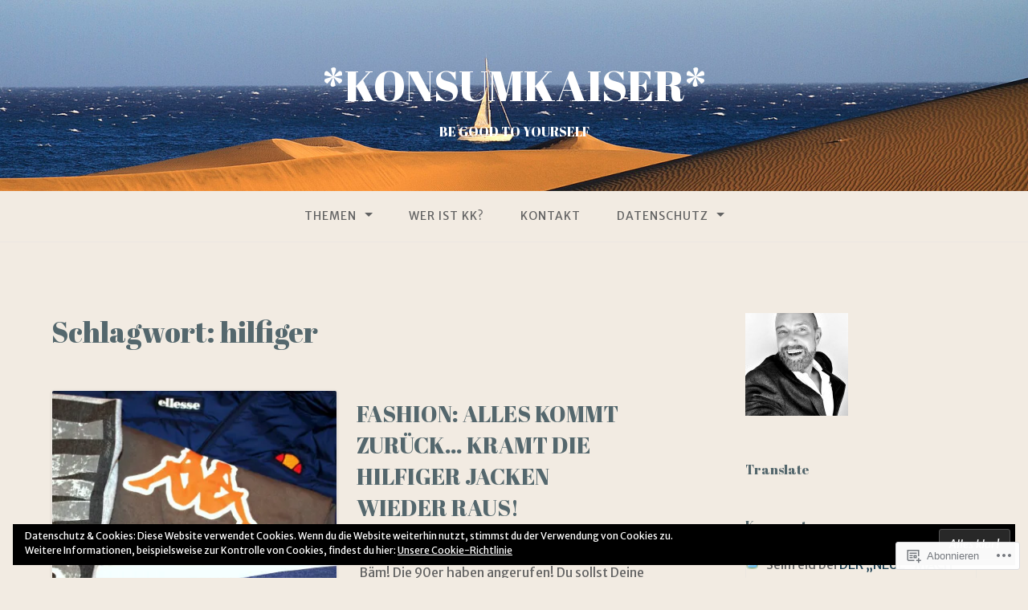

--- FILE ---
content_type: text/html; charset=UTF-8
request_url: https://konsumkaiser.com/tag/hilfiger/
body_size: 23962
content:
<!DOCTYPE html>
<html lang="de-DE">
<head>
<meta charset="UTF-8">
<meta name="viewport" content="width=device-width, initial-scale=1">
<link rel="profile" href="http://gmpg.org/xfn/11">
<link rel="pingback" href="https://konsumkaiser.com/xmlrpc.php">

<title>hilfiger &#8211; *KONSUMKAISER*</title>
<script type="text/javascript">
  WebFontConfig = {"google":{"families":["Merriweather+Sans:r,i,b,bi:latin,latin-ext","Abril+Fatface:r:latin,latin-ext"]},"api_url":"https:\/\/fonts-api.wp.com\/css"};
  (function() {
    var wf = document.createElement('script');
    wf.src = '/wp-content/plugins/custom-fonts/js/webfont.js';
    wf.type = 'text/javascript';
    wf.async = 'true';
    var s = document.getElementsByTagName('script')[0];
    s.parentNode.insertBefore(wf, s);
	})();
</script><style id="jetpack-custom-fonts-css">.wf-active body{font-family:"Merriweather Sans",sans-serif}.wf-active input[type="color"], .wf-active input[type="date"], .wf-active input[type="datetime"], .wf-active input[type="datetime-local"], .wf-active input[type="email"], .wf-active input[type="month"], .wf-active input[type="number"], .wf-active input[type="password"], .wf-active input[type="search"], .wf-active input[type="tel"], .wf-active input[type="text"], .wf-active input[type="time"], .wf-active input[type="url"], .wf-active input[type="week"], .wf-active textarea{font-family:"Merriweather Sans",sans-serif}.wf-active h1, .wf-active h2, .wf-active h3, .wf-active h4, .wf-active h5, .wf-active h6{font-family:"Abril Fatface",sans-serif;font-weight:400;font-style:normal}.wf-active h1 small, .wf-active h2 small, .wf-active h3 small, .wf-active h4 small, .wf-active h5 small, .wf-active h6 small{font-style:normal;font-weight:400}.wf-active h1{font-style:normal;font-weight:400}.wf-active h2{font-style:normal;font-weight:400}.wf-active h3{font-style:normal;font-weight:400}.wf-active h4{font-style:normal;font-weight:400}.wf-active h5{font-style:normal;font-weight:400}.wf-active h6{font-style:normal;font-weight:400}.wf-active .subtitle{font-weight:400;font-style:normal}.wf-active .site-description{font-style:normal;font-weight:400}.wf-active .hero-section .hero-title{font-weight:400;font-style:normal}.wf-active .home-posts-titles h2{font-weight:400;font-style:normal}.wf-active .featured-posts .entry-title{font-style:normal;font-weight:400}.wf-active .error-404 .page-title{font-style:normal;font-weight:400}.wf-active .error-404 .widget-title, .wf-active .error-404 .widgettitle{font-style:normal;font-weight:400}.wf-active .page-title{font-style:normal;font-weight:400}.wf-active .comment-reply-title{font-style:normal;font-weight:400}.wf-active .widget-title{font-style:normal;font-weight:400}@media screen and (min-width: 50em){.wf-active h1{font-style:normal;font-weight:400}}@media screen and (min-width: 50em){.wf-active h2{font-style:normal;font-weight:400}}@media screen and (min-width: 50em){.wf-active h3{font-style:normal;font-weight:400}}@media screen and (min-width: 50em){.wf-active h4{font-style:normal;font-weight:400}}@media screen and (min-width: 50em){.wf-active h5{font-style:normal;font-weight:400}}@media screen and (min-width: 50em){.wf-active h6{font-style:normal;font-weight:400}}@media screen and (min-width: 50em){.wf-active .home-posts-titles h2{font-style:normal;font-weight:400}}</style>
<meta name='robots' content='max-image-preview:large' />
<meta name="google-site-verification" content="w50ZUKfyh3m9HKn8z-5Yh1amwcJzdfKSEjMtQleSMCo" />
<meta name="msvalidate.01" content="AAC7ECBCCFDC1C28CD74D888528768BA" />

<!-- Async WordPress.com Remote Login -->
<script id="wpcom_remote_login_js">
var wpcom_remote_login_extra_auth = '';
function wpcom_remote_login_remove_dom_node_id( element_id ) {
	var dom_node = document.getElementById( element_id );
	if ( dom_node ) { dom_node.parentNode.removeChild( dom_node ); }
}
function wpcom_remote_login_remove_dom_node_classes( class_name ) {
	var dom_nodes = document.querySelectorAll( '.' + class_name );
	for ( var i = 0; i < dom_nodes.length; i++ ) {
		dom_nodes[ i ].parentNode.removeChild( dom_nodes[ i ] );
	}
}
function wpcom_remote_login_final_cleanup() {
	wpcom_remote_login_remove_dom_node_classes( "wpcom_remote_login_msg" );
	wpcom_remote_login_remove_dom_node_id( "wpcom_remote_login_key" );
	wpcom_remote_login_remove_dom_node_id( "wpcom_remote_login_validate" );
	wpcom_remote_login_remove_dom_node_id( "wpcom_remote_login_js" );
	wpcom_remote_login_remove_dom_node_id( "wpcom_request_access_iframe" );
	wpcom_remote_login_remove_dom_node_id( "wpcom_request_access_styles" );
}

// Watch for messages back from the remote login
window.addEventListener( "message", function( e ) {
	if ( e.origin === "https://r-login.wordpress.com" ) {
		var data = {};
		try {
			data = JSON.parse( e.data );
		} catch( e ) {
			wpcom_remote_login_final_cleanup();
			return;
		}

		if ( data.msg === 'LOGIN' ) {
			// Clean up the login check iframe
			wpcom_remote_login_remove_dom_node_id( "wpcom_remote_login_key" );

			var id_regex = new RegExp( /^[0-9]+$/ );
			var token_regex = new RegExp( /^.*|.*|.*$/ );
			if (
				token_regex.test( data.token )
				&& id_regex.test( data.wpcomid )
			) {
				// We have everything we need to ask for a login
				var script = document.createElement( "script" );
				script.setAttribute( "id", "wpcom_remote_login_validate" );
				script.src = '/remote-login.php?wpcom_remote_login=validate'
					+ '&wpcomid=' + data.wpcomid
					+ '&token=' + encodeURIComponent( data.token )
					+ '&host=' + window.location.protocol
					+ '//' + window.location.hostname
					+ '&postid=15012'
					+ '&is_singular=';
				document.body.appendChild( script );
			}

			return;
		}

		// Safari ITP, not logged in, so redirect
		if ( data.msg === 'LOGIN-REDIRECT' ) {
			window.location = 'https://wordpress.com/log-in?redirect_to=' + window.location.href;
			return;
		}

		// Safari ITP, storage access failed, remove the request
		if ( data.msg === 'LOGIN-REMOVE' ) {
			var css_zap = 'html { -webkit-transition: margin-top 1s; transition: margin-top 1s; } /* 9001 */ html { margin-top: 0 !important; } * html body { margin-top: 0 !important; } @media screen and ( max-width: 782px ) { html { margin-top: 0 !important; } * html body { margin-top: 0 !important; } }';
			var style_zap = document.createElement( 'style' );
			style_zap.type = 'text/css';
			style_zap.appendChild( document.createTextNode( css_zap ) );
			document.body.appendChild( style_zap );

			var e = document.getElementById( 'wpcom_request_access_iframe' );
			e.parentNode.removeChild( e );

			document.cookie = 'wordpress_com_login_access=denied; path=/; max-age=31536000';

			return;
		}

		// Safari ITP
		if ( data.msg === 'REQUEST_ACCESS' ) {
			console.log( 'request access: safari' );

			// Check ITP iframe enable/disable knob
			if ( wpcom_remote_login_extra_auth !== 'safari_itp_iframe' ) {
				return;
			}

			// If we are in a "private window" there is no ITP.
			var private_window = false;
			try {
				var opendb = window.openDatabase( null, null, null, null );
			} catch( e ) {
				private_window = true;
			}

			if ( private_window ) {
				console.log( 'private window' );
				return;
			}

			var iframe = document.createElement( 'iframe' );
			iframe.id = 'wpcom_request_access_iframe';
			iframe.setAttribute( 'scrolling', 'no' );
			iframe.setAttribute( 'sandbox', 'allow-storage-access-by-user-activation allow-scripts allow-same-origin allow-top-navigation-by-user-activation' );
			iframe.src = 'https://r-login.wordpress.com/remote-login.php?wpcom_remote_login=request_access&origin=' + encodeURIComponent( data.origin ) + '&wpcomid=' + encodeURIComponent( data.wpcomid );

			var css = 'html { -webkit-transition: margin-top 1s; transition: margin-top 1s; } /* 9001 */ html { margin-top: 46px !important; } * html body { margin-top: 46px !important; } @media screen and ( max-width: 660px ) { html { margin-top: 71px !important; } * html body { margin-top: 71px !important; } #wpcom_request_access_iframe { display: block; height: 71px !important; } } #wpcom_request_access_iframe { border: 0px; height: 46px; position: fixed; top: 0; left: 0; width: 100%; min-width: 100%; z-index: 99999; background: #23282d; } ';

			var style = document.createElement( 'style' );
			style.type = 'text/css';
			style.id = 'wpcom_request_access_styles';
			style.appendChild( document.createTextNode( css ) );
			document.body.appendChild( style );

			document.body.appendChild( iframe );
		}

		if ( data.msg === 'DONE' ) {
			wpcom_remote_login_final_cleanup();
		}
	}
}, false );

// Inject the remote login iframe after the page has had a chance to load
// more critical resources
window.addEventListener( "DOMContentLoaded", function( e ) {
	var iframe = document.createElement( "iframe" );
	iframe.style.display = "none";
	iframe.setAttribute( "scrolling", "no" );
	iframe.setAttribute( "id", "wpcom_remote_login_key" );
	iframe.src = "https://r-login.wordpress.com/remote-login.php"
		+ "?wpcom_remote_login=key"
		+ "&origin=aHR0cHM6Ly9rb25zdW1rYWlzZXIuY29t"
		+ "&wpcomid=52912205"
		+ "&time=" + Math.floor( Date.now() / 1000 );
	document.body.appendChild( iframe );
}, false );
</script>
<link rel='dns-prefetch' href='//s0.wp.com' />
<link rel="alternate" type="application/rss+xml" title="*KONSUMKAISER* &raquo; Feed" href="https://konsumkaiser.com/feed/" />
<link rel="alternate" type="application/rss+xml" title="*KONSUMKAISER* &raquo; Kommentar-Feed" href="https://konsumkaiser.com/comments/feed/" />
<link rel="alternate" type="application/rss+xml" title="*KONSUMKAISER* &raquo; hilfiger Schlagwort-Feed" href="https://konsumkaiser.com/tag/hilfiger/feed/" />
	<script type="text/javascript">
		/* <![CDATA[ */
		function addLoadEvent(func) {
			var oldonload = window.onload;
			if (typeof window.onload != 'function') {
				window.onload = func;
			} else {
				window.onload = function () {
					oldonload();
					func();
				}
			}
		}
		/* ]]> */
	</script>
	<style id='wp-emoji-styles-inline-css'>

	img.wp-smiley, img.emoji {
		display: inline !important;
		border: none !important;
		box-shadow: none !important;
		height: 1em !important;
		width: 1em !important;
		margin: 0 0.07em !important;
		vertical-align: -0.1em !important;
		background: none !important;
		padding: 0 !important;
	}
/*# sourceURL=wp-emoji-styles-inline-css */
</style>
<link crossorigin='anonymous' rel='stylesheet' id='all-css-2-1' href='/wp-content/plugins/gutenberg-core/v22.4.2/build/styles/block-library/style.min.css?m=1769608164i&cssminify=yes' type='text/css' media='all' />
<style id='wp-block-library-inline-css'>
.has-text-align-justify {
	text-align:justify;
}
.has-text-align-justify{text-align:justify;}

/*# sourceURL=wp-block-library-inline-css */
</style><style id='global-styles-inline-css'>
:root{--wp--preset--aspect-ratio--square: 1;--wp--preset--aspect-ratio--4-3: 4/3;--wp--preset--aspect-ratio--3-4: 3/4;--wp--preset--aspect-ratio--3-2: 3/2;--wp--preset--aspect-ratio--2-3: 2/3;--wp--preset--aspect-ratio--16-9: 16/9;--wp--preset--aspect-ratio--9-16: 9/16;--wp--preset--color--black: #000000;--wp--preset--color--cyan-bluish-gray: #abb8c3;--wp--preset--color--white: #ffffff;--wp--preset--color--pale-pink: #f78da7;--wp--preset--color--vivid-red: #cf2e2e;--wp--preset--color--luminous-vivid-orange: #ff6900;--wp--preset--color--luminous-vivid-amber: #fcb900;--wp--preset--color--light-green-cyan: #7bdcb5;--wp--preset--color--vivid-green-cyan: #00d084;--wp--preset--color--pale-cyan-blue: #8ed1fc;--wp--preset--color--vivid-cyan-blue: #0693e3;--wp--preset--color--vivid-purple: #9b51e0;--wp--preset--gradient--vivid-cyan-blue-to-vivid-purple: linear-gradient(135deg,rgb(6,147,227) 0%,rgb(155,81,224) 100%);--wp--preset--gradient--light-green-cyan-to-vivid-green-cyan: linear-gradient(135deg,rgb(122,220,180) 0%,rgb(0,208,130) 100%);--wp--preset--gradient--luminous-vivid-amber-to-luminous-vivid-orange: linear-gradient(135deg,rgb(252,185,0) 0%,rgb(255,105,0) 100%);--wp--preset--gradient--luminous-vivid-orange-to-vivid-red: linear-gradient(135deg,rgb(255,105,0) 0%,rgb(207,46,46) 100%);--wp--preset--gradient--very-light-gray-to-cyan-bluish-gray: linear-gradient(135deg,rgb(238,238,238) 0%,rgb(169,184,195) 100%);--wp--preset--gradient--cool-to-warm-spectrum: linear-gradient(135deg,rgb(74,234,220) 0%,rgb(151,120,209) 20%,rgb(207,42,186) 40%,rgb(238,44,130) 60%,rgb(251,105,98) 80%,rgb(254,248,76) 100%);--wp--preset--gradient--blush-light-purple: linear-gradient(135deg,rgb(255,206,236) 0%,rgb(152,150,240) 100%);--wp--preset--gradient--blush-bordeaux: linear-gradient(135deg,rgb(254,205,165) 0%,rgb(254,45,45) 50%,rgb(107,0,62) 100%);--wp--preset--gradient--luminous-dusk: linear-gradient(135deg,rgb(255,203,112) 0%,rgb(199,81,192) 50%,rgb(65,88,208) 100%);--wp--preset--gradient--pale-ocean: linear-gradient(135deg,rgb(255,245,203) 0%,rgb(182,227,212) 50%,rgb(51,167,181) 100%);--wp--preset--gradient--electric-grass: linear-gradient(135deg,rgb(202,248,128) 0%,rgb(113,206,126) 100%);--wp--preset--gradient--midnight: linear-gradient(135deg,rgb(2,3,129) 0%,rgb(40,116,252) 100%);--wp--preset--font-size--small: 13px;--wp--preset--font-size--medium: 20px;--wp--preset--font-size--large: 36px;--wp--preset--font-size--x-large: 42px;--wp--preset--font-family--albert-sans: 'Albert Sans', sans-serif;--wp--preset--font-family--alegreya: Alegreya, serif;--wp--preset--font-family--arvo: Arvo, serif;--wp--preset--font-family--bodoni-moda: 'Bodoni Moda', serif;--wp--preset--font-family--bricolage-grotesque: 'Bricolage Grotesque', sans-serif;--wp--preset--font-family--cabin: Cabin, sans-serif;--wp--preset--font-family--chivo: Chivo, sans-serif;--wp--preset--font-family--commissioner: Commissioner, sans-serif;--wp--preset--font-family--cormorant: Cormorant, serif;--wp--preset--font-family--courier-prime: 'Courier Prime', monospace;--wp--preset--font-family--crimson-pro: 'Crimson Pro', serif;--wp--preset--font-family--dm-mono: 'DM Mono', monospace;--wp--preset--font-family--dm-sans: 'DM Sans', sans-serif;--wp--preset--font-family--dm-serif-display: 'DM Serif Display', serif;--wp--preset--font-family--domine: Domine, serif;--wp--preset--font-family--eb-garamond: 'EB Garamond', serif;--wp--preset--font-family--epilogue: Epilogue, sans-serif;--wp--preset--font-family--fahkwang: Fahkwang, sans-serif;--wp--preset--font-family--figtree: Figtree, sans-serif;--wp--preset--font-family--fira-sans: 'Fira Sans', sans-serif;--wp--preset--font-family--fjalla-one: 'Fjalla One', sans-serif;--wp--preset--font-family--fraunces: Fraunces, serif;--wp--preset--font-family--gabarito: Gabarito, system-ui;--wp--preset--font-family--ibm-plex-mono: 'IBM Plex Mono', monospace;--wp--preset--font-family--ibm-plex-sans: 'IBM Plex Sans', sans-serif;--wp--preset--font-family--ibarra-real-nova: 'Ibarra Real Nova', serif;--wp--preset--font-family--instrument-serif: 'Instrument Serif', serif;--wp--preset--font-family--inter: Inter, sans-serif;--wp--preset--font-family--josefin-sans: 'Josefin Sans', sans-serif;--wp--preset--font-family--jost: Jost, sans-serif;--wp--preset--font-family--libre-baskerville: 'Libre Baskerville', serif;--wp--preset--font-family--libre-franklin: 'Libre Franklin', sans-serif;--wp--preset--font-family--literata: Literata, serif;--wp--preset--font-family--lora: Lora, serif;--wp--preset--font-family--merriweather: Merriweather, serif;--wp--preset--font-family--montserrat: Montserrat, sans-serif;--wp--preset--font-family--newsreader: Newsreader, serif;--wp--preset--font-family--noto-sans-mono: 'Noto Sans Mono', sans-serif;--wp--preset--font-family--nunito: Nunito, sans-serif;--wp--preset--font-family--open-sans: 'Open Sans', sans-serif;--wp--preset--font-family--overpass: Overpass, sans-serif;--wp--preset--font-family--pt-serif: 'PT Serif', serif;--wp--preset--font-family--petrona: Petrona, serif;--wp--preset--font-family--piazzolla: Piazzolla, serif;--wp--preset--font-family--playfair-display: 'Playfair Display', serif;--wp--preset--font-family--plus-jakarta-sans: 'Plus Jakarta Sans', sans-serif;--wp--preset--font-family--poppins: Poppins, sans-serif;--wp--preset--font-family--raleway: Raleway, sans-serif;--wp--preset--font-family--roboto: Roboto, sans-serif;--wp--preset--font-family--roboto-slab: 'Roboto Slab', serif;--wp--preset--font-family--rubik: Rubik, sans-serif;--wp--preset--font-family--rufina: Rufina, serif;--wp--preset--font-family--sora: Sora, sans-serif;--wp--preset--font-family--source-sans-3: 'Source Sans 3', sans-serif;--wp--preset--font-family--source-serif-4: 'Source Serif 4', serif;--wp--preset--font-family--space-mono: 'Space Mono', monospace;--wp--preset--font-family--syne: Syne, sans-serif;--wp--preset--font-family--texturina: Texturina, serif;--wp--preset--font-family--urbanist: Urbanist, sans-serif;--wp--preset--font-family--work-sans: 'Work Sans', sans-serif;--wp--preset--spacing--20: 0.44rem;--wp--preset--spacing--30: 0.67rem;--wp--preset--spacing--40: 1rem;--wp--preset--spacing--50: 1.5rem;--wp--preset--spacing--60: 2.25rem;--wp--preset--spacing--70: 3.38rem;--wp--preset--spacing--80: 5.06rem;--wp--preset--shadow--natural: 6px 6px 9px rgba(0, 0, 0, 0.2);--wp--preset--shadow--deep: 12px 12px 50px rgba(0, 0, 0, 0.4);--wp--preset--shadow--sharp: 6px 6px 0px rgba(0, 0, 0, 0.2);--wp--preset--shadow--outlined: 6px 6px 0px -3px rgb(255, 255, 255), 6px 6px rgb(0, 0, 0);--wp--preset--shadow--crisp: 6px 6px 0px rgb(0, 0, 0);}:where(body) { margin: 0; }:where(.is-layout-flex){gap: 0.5em;}:where(.is-layout-grid){gap: 0.5em;}body .is-layout-flex{display: flex;}.is-layout-flex{flex-wrap: wrap;align-items: center;}.is-layout-flex > :is(*, div){margin: 0;}body .is-layout-grid{display: grid;}.is-layout-grid > :is(*, div){margin: 0;}body{padding-top: 0px;padding-right: 0px;padding-bottom: 0px;padding-left: 0px;}:root :where(.wp-element-button, .wp-block-button__link){background-color: #32373c;border-width: 0;color: #fff;font-family: inherit;font-size: inherit;font-style: inherit;font-weight: inherit;letter-spacing: inherit;line-height: inherit;padding-top: calc(0.667em + 2px);padding-right: calc(1.333em + 2px);padding-bottom: calc(0.667em + 2px);padding-left: calc(1.333em + 2px);text-decoration: none;text-transform: inherit;}.has-black-color{color: var(--wp--preset--color--black) !important;}.has-cyan-bluish-gray-color{color: var(--wp--preset--color--cyan-bluish-gray) !important;}.has-white-color{color: var(--wp--preset--color--white) !important;}.has-pale-pink-color{color: var(--wp--preset--color--pale-pink) !important;}.has-vivid-red-color{color: var(--wp--preset--color--vivid-red) !important;}.has-luminous-vivid-orange-color{color: var(--wp--preset--color--luminous-vivid-orange) !important;}.has-luminous-vivid-amber-color{color: var(--wp--preset--color--luminous-vivid-amber) !important;}.has-light-green-cyan-color{color: var(--wp--preset--color--light-green-cyan) !important;}.has-vivid-green-cyan-color{color: var(--wp--preset--color--vivid-green-cyan) !important;}.has-pale-cyan-blue-color{color: var(--wp--preset--color--pale-cyan-blue) !important;}.has-vivid-cyan-blue-color{color: var(--wp--preset--color--vivid-cyan-blue) !important;}.has-vivid-purple-color{color: var(--wp--preset--color--vivid-purple) !important;}.has-black-background-color{background-color: var(--wp--preset--color--black) !important;}.has-cyan-bluish-gray-background-color{background-color: var(--wp--preset--color--cyan-bluish-gray) !important;}.has-white-background-color{background-color: var(--wp--preset--color--white) !important;}.has-pale-pink-background-color{background-color: var(--wp--preset--color--pale-pink) !important;}.has-vivid-red-background-color{background-color: var(--wp--preset--color--vivid-red) !important;}.has-luminous-vivid-orange-background-color{background-color: var(--wp--preset--color--luminous-vivid-orange) !important;}.has-luminous-vivid-amber-background-color{background-color: var(--wp--preset--color--luminous-vivid-amber) !important;}.has-light-green-cyan-background-color{background-color: var(--wp--preset--color--light-green-cyan) !important;}.has-vivid-green-cyan-background-color{background-color: var(--wp--preset--color--vivid-green-cyan) !important;}.has-pale-cyan-blue-background-color{background-color: var(--wp--preset--color--pale-cyan-blue) !important;}.has-vivid-cyan-blue-background-color{background-color: var(--wp--preset--color--vivid-cyan-blue) !important;}.has-vivid-purple-background-color{background-color: var(--wp--preset--color--vivid-purple) !important;}.has-black-border-color{border-color: var(--wp--preset--color--black) !important;}.has-cyan-bluish-gray-border-color{border-color: var(--wp--preset--color--cyan-bluish-gray) !important;}.has-white-border-color{border-color: var(--wp--preset--color--white) !important;}.has-pale-pink-border-color{border-color: var(--wp--preset--color--pale-pink) !important;}.has-vivid-red-border-color{border-color: var(--wp--preset--color--vivid-red) !important;}.has-luminous-vivid-orange-border-color{border-color: var(--wp--preset--color--luminous-vivid-orange) !important;}.has-luminous-vivid-amber-border-color{border-color: var(--wp--preset--color--luminous-vivid-amber) !important;}.has-light-green-cyan-border-color{border-color: var(--wp--preset--color--light-green-cyan) !important;}.has-vivid-green-cyan-border-color{border-color: var(--wp--preset--color--vivid-green-cyan) !important;}.has-pale-cyan-blue-border-color{border-color: var(--wp--preset--color--pale-cyan-blue) !important;}.has-vivid-cyan-blue-border-color{border-color: var(--wp--preset--color--vivid-cyan-blue) !important;}.has-vivid-purple-border-color{border-color: var(--wp--preset--color--vivid-purple) !important;}.has-vivid-cyan-blue-to-vivid-purple-gradient-background{background: var(--wp--preset--gradient--vivid-cyan-blue-to-vivid-purple) !important;}.has-light-green-cyan-to-vivid-green-cyan-gradient-background{background: var(--wp--preset--gradient--light-green-cyan-to-vivid-green-cyan) !important;}.has-luminous-vivid-amber-to-luminous-vivid-orange-gradient-background{background: var(--wp--preset--gradient--luminous-vivid-amber-to-luminous-vivid-orange) !important;}.has-luminous-vivid-orange-to-vivid-red-gradient-background{background: var(--wp--preset--gradient--luminous-vivid-orange-to-vivid-red) !important;}.has-very-light-gray-to-cyan-bluish-gray-gradient-background{background: var(--wp--preset--gradient--very-light-gray-to-cyan-bluish-gray) !important;}.has-cool-to-warm-spectrum-gradient-background{background: var(--wp--preset--gradient--cool-to-warm-spectrum) !important;}.has-blush-light-purple-gradient-background{background: var(--wp--preset--gradient--blush-light-purple) !important;}.has-blush-bordeaux-gradient-background{background: var(--wp--preset--gradient--blush-bordeaux) !important;}.has-luminous-dusk-gradient-background{background: var(--wp--preset--gradient--luminous-dusk) !important;}.has-pale-ocean-gradient-background{background: var(--wp--preset--gradient--pale-ocean) !important;}.has-electric-grass-gradient-background{background: var(--wp--preset--gradient--electric-grass) !important;}.has-midnight-gradient-background{background: var(--wp--preset--gradient--midnight) !important;}.has-small-font-size{font-size: var(--wp--preset--font-size--small) !important;}.has-medium-font-size{font-size: var(--wp--preset--font-size--medium) !important;}.has-large-font-size{font-size: var(--wp--preset--font-size--large) !important;}.has-x-large-font-size{font-size: var(--wp--preset--font-size--x-large) !important;}.has-albert-sans-font-family{font-family: var(--wp--preset--font-family--albert-sans) !important;}.has-alegreya-font-family{font-family: var(--wp--preset--font-family--alegreya) !important;}.has-arvo-font-family{font-family: var(--wp--preset--font-family--arvo) !important;}.has-bodoni-moda-font-family{font-family: var(--wp--preset--font-family--bodoni-moda) !important;}.has-bricolage-grotesque-font-family{font-family: var(--wp--preset--font-family--bricolage-grotesque) !important;}.has-cabin-font-family{font-family: var(--wp--preset--font-family--cabin) !important;}.has-chivo-font-family{font-family: var(--wp--preset--font-family--chivo) !important;}.has-commissioner-font-family{font-family: var(--wp--preset--font-family--commissioner) !important;}.has-cormorant-font-family{font-family: var(--wp--preset--font-family--cormorant) !important;}.has-courier-prime-font-family{font-family: var(--wp--preset--font-family--courier-prime) !important;}.has-crimson-pro-font-family{font-family: var(--wp--preset--font-family--crimson-pro) !important;}.has-dm-mono-font-family{font-family: var(--wp--preset--font-family--dm-mono) !important;}.has-dm-sans-font-family{font-family: var(--wp--preset--font-family--dm-sans) !important;}.has-dm-serif-display-font-family{font-family: var(--wp--preset--font-family--dm-serif-display) !important;}.has-domine-font-family{font-family: var(--wp--preset--font-family--domine) !important;}.has-eb-garamond-font-family{font-family: var(--wp--preset--font-family--eb-garamond) !important;}.has-epilogue-font-family{font-family: var(--wp--preset--font-family--epilogue) !important;}.has-fahkwang-font-family{font-family: var(--wp--preset--font-family--fahkwang) !important;}.has-figtree-font-family{font-family: var(--wp--preset--font-family--figtree) !important;}.has-fira-sans-font-family{font-family: var(--wp--preset--font-family--fira-sans) !important;}.has-fjalla-one-font-family{font-family: var(--wp--preset--font-family--fjalla-one) !important;}.has-fraunces-font-family{font-family: var(--wp--preset--font-family--fraunces) !important;}.has-gabarito-font-family{font-family: var(--wp--preset--font-family--gabarito) !important;}.has-ibm-plex-mono-font-family{font-family: var(--wp--preset--font-family--ibm-plex-mono) !important;}.has-ibm-plex-sans-font-family{font-family: var(--wp--preset--font-family--ibm-plex-sans) !important;}.has-ibarra-real-nova-font-family{font-family: var(--wp--preset--font-family--ibarra-real-nova) !important;}.has-instrument-serif-font-family{font-family: var(--wp--preset--font-family--instrument-serif) !important;}.has-inter-font-family{font-family: var(--wp--preset--font-family--inter) !important;}.has-josefin-sans-font-family{font-family: var(--wp--preset--font-family--josefin-sans) !important;}.has-jost-font-family{font-family: var(--wp--preset--font-family--jost) !important;}.has-libre-baskerville-font-family{font-family: var(--wp--preset--font-family--libre-baskerville) !important;}.has-libre-franklin-font-family{font-family: var(--wp--preset--font-family--libre-franklin) !important;}.has-literata-font-family{font-family: var(--wp--preset--font-family--literata) !important;}.has-lora-font-family{font-family: var(--wp--preset--font-family--lora) !important;}.has-merriweather-font-family{font-family: var(--wp--preset--font-family--merriweather) !important;}.has-montserrat-font-family{font-family: var(--wp--preset--font-family--montserrat) !important;}.has-newsreader-font-family{font-family: var(--wp--preset--font-family--newsreader) !important;}.has-noto-sans-mono-font-family{font-family: var(--wp--preset--font-family--noto-sans-mono) !important;}.has-nunito-font-family{font-family: var(--wp--preset--font-family--nunito) !important;}.has-open-sans-font-family{font-family: var(--wp--preset--font-family--open-sans) !important;}.has-overpass-font-family{font-family: var(--wp--preset--font-family--overpass) !important;}.has-pt-serif-font-family{font-family: var(--wp--preset--font-family--pt-serif) !important;}.has-petrona-font-family{font-family: var(--wp--preset--font-family--petrona) !important;}.has-piazzolla-font-family{font-family: var(--wp--preset--font-family--piazzolla) !important;}.has-playfair-display-font-family{font-family: var(--wp--preset--font-family--playfair-display) !important;}.has-plus-jakarta-sans-font-family{font-family: var(--wp--preset--font-family--plus-jakarta-sans) !important;}.has-poppins-font-family{font-family: var(--wp--preset--font-family--poppins) !important;}.has-raleway-font-family{font-family: var(--wp--preset--font-family--raleway) !important;}.has-roboto-font-family{font-family: var(--wp--preset--font-family--roboto) !important;}.has-roboto-slab-font-family{font-family: var(--wp--preset--font-family--roboto-slab) !important;}.has-rubik-font-family{font-family: var(--wp--preset--font-family--rubik) !important;}.has-rufina-font-family{font-family: var(--wp--preset--font-family--rufina) !important;}.has-sora-font-family{font-family: var(--wp--preset--font-family--sora) !important;}.has-source-sans-3-font-family{font-family: var(--wp--preset--font-family--source-sans-3) !important;}.has-source-serif-4-font-family{font-family: var(--wp--preset--font-family--source-serif-4) !important;}.has-space-mono-font-family{font-family: var(--wp--preset--font-family--space-mono) !important;}.has-syne-font-family{font-family: var(--wp--preset--font-family--syne) !important;}.has-texturina-font-family{font-family: var(--wp--preset--font-family--texturina) !important;}.has-urbanist-font-family{font-family: var(--wp--preset--font-family--urbanist) !important;}.has-work-sans-font-family{font-family: var(--wp--preset--font-family--work-sans) !important;}
/*# sourceURL=global-styles-inline-css */
</style>

<style id='classic-theme-styles-inline-css'>
.wp-block-button__link{background-color:#32373c;border-radius:9999px;box-shadow:none;color:#fff;font-size:1.125em;padding:calc(.667em + 2px) calc(1.333em + 2px);text-decoration:none}.wp-block-file__button{background:#32373c;color:#fff}.wp-block-accordion-heading{margin:0}.wp-block-accordion-heading__toggle{background-color:inherit!important;color:inherit!important}.wp-block-accordion-heading__toggle:not(:focus-visible){outline:none}.wp-block-accordion-heading__toggle:focus,.wp-block-accordion-heading__toggle:hover{background-color:inherit!important;border:none;box-shadow:none;color:inherit;padding:var(--wp--preset--spacing--20,1em) 0;text-decoration:none}.wp-block-accordion-heading__toggle:focus-visible{outline:auto;outline-offset:0}
/*# sourceURL=/wp-content/plugins/gutenberg-core/v22.4.2/build/styles/block-library/classic.min.css */
</style>
<link crossorigin='anonymous' rel='stylesheet' id='all-css-4-1' href='/_static/??-eJyNkFuOwjAMRTc0rlWKgPlArCUNJoSJkyhOqdg9pkg8BKrmJ7Kde+xr45jBplgpVsxhcD4K2tSHZP8EF027aVoQzzkQFDo3S9x7qQ8FSL0EaqzID7404gGevQppnbOpNwXT3hsKxCqbw8asDPR9LiQC+rIfGOpRQfng7mXMQ4/OVBrNBb/7+iI86Je6FJkiMCNJ4n+RPtr7GJjMzm1TSM/lNHTTpGc6BzlKoEc21af4lsAhGF9u6I637XrZrn67rlucrjyFqv8=&cssminify=yes' type='text/css' media='all' />
<style id='gateway-parent-styles-inline-css'>
.byline { clip: rect(1px, 1px, 1px, 1px); height: 1px; position: absolute; overflow: hidden; width: 1px; }
/*# sourceURL=gateway-parent-styles-inline-css */
</style>
<link crossorigin='anonymous' rel='stylesheet' id='print-css-5-1' href='/wp-content/mu-plugins/global-print/global-print.css?m=1465851035i&cssminify=yes' type='text/css' media='print' />
<style id='jetpack-global-styles-frontend-style-inline-css'>
:root { --font-headings: unset; --font-base: unset; --font-headings-default: -apple-system,BlinkMacSystemFont,"Segoe UI",Roboto,Oxygen-Sans,Ubuntu,Cantarell,"Helvetica Neue",sans-serif; --font-base-default: -apple-system,BlinkMacSystemFont,"Segoe UI",Roboto,Oxygen-Sans,Ubuntu,Cantarell,"Helvetica Neue",sans-serif;}
/*# sourceURL=jetpack-global-styles-frontend-style-inline-css */
</style>
<link crossorigin='anonymous' rel='stylesheet' id='all-css-8-1' href='/wp-content/themes/h4/global.css?m=1420737423i&cssminify=yes' type='text/css' media='all' />
<script type="text/javascript" id="wpcom-actionbar-placeholder-js-extra">
/* <![CDATA[ */
var actionbardata = {"siteID":"52912205","postID":"0","siteURL":"https://konsumkaiser.com","xhrURL":"https://konsumkaiser.com/wp-admin/admin-ajax.php","nonce":"0d14b81b3d","isLoggedIn":"","statusMessage":"","subsEmailDefault":"instantly","proxyScriptUrl":"https://s0.wp.com/wp-content/js/wpcom-proxy-request.js?m=1513050504i&amp;ver=20211021","i18n":{"followedText":"Neue Beitr\u00e4ge von dieser Website erscheinen nun in deinem \u003Ca href=\"https://wordpress.com/reader\"\u003EReader\u003C/a\u003E","foldBar":"Diese Leiste einklappen","unfoldBar":"Diese Leiste aufklappen","shortLinkCopied":"Kurzlink in Zwischenablage kopiert"}};
//# sourceURL=wpcom-actionbar-placeholder-js-extra
/* ]]> */
</script>
<script type="text/javascript" id="jetpack-mu-wpcom-settings-js-before">
/* <![CDATA[ */
var JETPACK_MU_WPCOM_SETTINGS = {"assetsUrl":"https://s0.wp.com/wp-content/mu-plugins/jetpack-mu-wpcom-plugin/sun/jetpack_vendor/automattic/jetpack-mu-wpcom/src/build/"};
//# sourceURL=jetpack-mu-wpcom-settings-js-before
/* ]]> */
</script>
<script crossorigin='anonymous' type='text/javascript'  src='/_static/??-eJzTLy/QTc7PK0nNK9HPKtYvyinRLSjKr6jUyyrW0QfKZeYl55SmpBaDJLMKS1OLKqGUXm5mHkFFurmZ6UWJJalQxfa5tobmRgamxgZmFpZZACbyLJI='></script>
<script type="text/javascript" id="rlt-proxy-js-after">
/* <![CDATA[ */
	rltInitialize( {"token":null,"iframeOrigins":["https:\/\/widgets.wp.com"]} );
//# sourceURL=rlt-proxy-js-after
/* ]]> */
</script>
<link rel="EditURI" type="application/rsd+xml" title="RSD" href="https://konsumkaiser.wordpress.com/xmlrpc.php?rsd" />
<meta name="generator" content="WordPress.com" />

<!-- Jetpack Open Graph Tags -->
<meta property="og:type" content="website" />
<meta property="og:title" content="hilfiger &#8211; *KONSUMKAISER*" />
<meta property="og:url" content="https://konsumkaiser.com/tag/hilfiger/" />
<meta property="og:site_name" content="*KONSUMKAISER*" />
<meta property="og:image" content="https://konsumkaiser.com/wp-content/uploads/2018/08/cropped-vector-crown-icon-isoliert-schwarzem-hintergrund_18-12457-1.jpg?w=200" />
<meta property="og:image:width" content="200" />
<meta property="og:image:height" content="200" />
<meta property="og:image:alt" content="" />
<meta property="og:locale" content="de_DE" />
<meta name="twitter:creator" content="@Konsumkaiser" />
<meta name="twitter:site" content="@Konsumkaiser" />

<!-- End Jetpack Open Graph Tags -->
<link rel='openid.server' href='https://konsumkaiser.com/?openidserver=1' />
<link rel='openid.delegate' href='https://konsumkaiser.com/' />
<link rel="search" type="application/opensearchdescription+xml" href="https://konsumkaiser.com/osd.xml" title="*KONSUMKAISER*" />
<link rel="search" type="application/opensearchdescription+xml" href="https://s1.wp.com/opensearch.xml" title="WordPress.com" />
<meta name="theme-color" content="#f2ebe2" />
<style type="text/css">.recentcomments a{display:inline !important;padding:0 !important;margin:0 !important;}</style>		<style type="text/css">
			.recentcomments a {
				display: inline !important;
				padding: 0 !important;
				margin: 0 !important;
			}

			table.recentcommentsavatartop img.avatar, table.recentcommentsavatarend img.avatar {
				border: 0px;
				margin: 0;
			}

			table.recentcommentsavatartop a, table.recentcommentsavatarend a {
				border: 0px !important;
				background-color: transparent !important;
			}

			td.recentcommentsavatarend, td.recentcommentsavatartop {
				padding: 0px 0px 1px 0px;
				margin: 0px;
			}

			td.recentcommentstextend {
				border: none !important;
				padding: 0px 0px 2px 10px;
			}

			.rtl td.recentcommentstextend {
				padding: 0px 10px 2px 0px;
			}

			td.recentcommentstexttop {
				border: none;
				padding: 0px 0px 0px 10px;
			}

			.rtl td.recentcommentstexttop {
				padding: 0px 10px 0px 0px;
			}
		</style>
		<meta name="description" content="Beiträge über hilfiger von konsumkaiser" />
	<style type="text/css">
			.site-title a,
		.site-description {
			color: #ffffff;
		}
	
			.header-bg {
			background-image: url( https://konsumkaiser.com/wp-content/uploads/2023/07/cropped-maspalomas-duenen.jpg );
			background-repeat: no-repeat;
		}

		@media screen and ( min-width: 50em ) {
			.header-bg {
				background-attachment: fixed;
									background-size: 100%;
					background-position: top center;
											}
		}
	
	</style>
	<style type="text/css" id="custom-background-css">
body.custom-background { background-color: #f2ebe2; }
</style>
	<style type="text/css" id="custom-colors-css">body, abbr, acronym, .comment-metadata, .comment-metadata a { color: #636363;}
.site-footer { color: #A0A0A0;}
.footer-widgets .jetpack_widget_social_icons a:hover { color: #8E8E8E;}
.widget_wpcom_social_media_icons_widget a:before, button:hover, button:focus, .button:hover, .button:focus, .footer-widgets .widget_tag_cloud a, .footer-widgets .wp_widget_tag_cloud a, .widget_tag_cloud a, .wp_widget_tag_cloud a, .footer-widgets .widget_tag_cloud a:hover, .footer-widgets .wp_widget_tag_cloud a:hover, .widget_tag_cloud a:hover, .wp_widget_tag_cloud a:hover, .site-title a, .site-description, html input[type="button"], input[type="reset"], input[type="submit"], button, .button, #infinite-handle span { color: #FFFFFF;}
.site-footer .search-form input[type="search"] { color: #FFFFFF;}
.widget_wpcom_social_media_icons_widget a:hover before, html input[type="button"]:hover, input[type="reset"]:hover, input[type="submit"]:hover, #infinite-handle span:hover { color: #FFFFFF;}
.entry-footer .left i { color: #636363;}
abbr[title], .featured-image img, table, hr, .stick, .main-navigation ul ul { border-color: #dddddd;}
abbr[title], .featured-image img, table, hr, .stick, .main-navigation ul ul { border-color: rgba( 221, 221, 221, 0.3 );}
input[type="text"]:focus, input[type="password"]:focus, input[type="date"]:focus, input[type="datetime"]:focus, input[type="datetime-local"]:focus, input[type="month"]:focus, input[type="week"]:focus, input[type="email"]:focus, input[type="number"]:focus, input[type="search"]:focus, input[type="tel"]:focus, input[type="time"]:focus, input[type="url"]:focus, input[type="color"]:focus, textarea:focus { border-color: #999999;}
input[type="text"]:focus, input[type="password"]:focus, input[type="date"]:focus, input[type="datetime"]:focus, input[type="datetime-local"]:focus, input[type="month"]:focus, input[type="week"]:focus, input[type="email"]:focus, input[type="number"]:focus, input[type="search"]:focus, input[type="tel"]:focus, input[type="time"]:focus, input[type="url"]:focus, input[type="color"]:focus, textarea:focus { border-color: rgba( 153, 153, 153, 0.3 );}
blockquote, blockquote p { color: #636363;}
table tr th, .comment-meta .fn a, .jetpack_widget_social_icons a:hover { color: #555555;}
input[type="text"], input[type="password"], input[type="date"], input[type="datetime"], input[type="datetime-local"], input[type="month"], input[type="week"], input[type="email"], input[type="number"], input[type="search"], input[type="tel"], input[type="time"], input[type="url"], input[type="color"], textarea { color: #555555;}
table tr td { color: #636363;}
.main-navigation a, .single .hentry .right, #infinite-footer .blog-info a, #infinite-footer .blog-credits a { color: #636363;}
.main-navigation ul li.menu-item-has-children > a:after, .main-navigation ul li.page_item_has_children > a:after { border-top-color: #636363;}
.main-navigation ul ul li.menu-item-has-children > a:after, .main-navigation ul ul li.page_item_has_children > a:after { border-left-color: #636363;}
.widget_archive ul, .widget_categories ul, .widget_pages ul, .widget_links ul, .widget_meta ul, .widget_recent_comments ul, .widget_recent_entries ul { color: #636363;}
.main-navigation ul ul a { color: #636363;}
.menu-toggle { color: #D6D6D6;}
code { color: #333333;}
.hentry.sticky { background-color: #f7fbff;}
.hentry.sticky { background-color: rgba( 247, 251, 255, 0.2 );}
body, .stick, table, .main-navigation ul ul { background-color: #f2ebe2;}
#infinite-footer .container { background-color: #f2ebe2;}
#infinite-footer .container { background-color: rgba( 242, 235, 226, 0.9 );}
input[type="text"]:focus, input[type="password"]:focus, input[type="date"]:focus, input[type="datetime"]:focus, input[type="datetime-local"]:focus, input[type="month"]:focus, input[type="week"]:focus, input[type="email"]:focus, input[type="number"]:focus, input[type="search"]:focus, input[type="tel"]:focus, input[type="time"]:focus, input[type="url"]:focus, input[type="color"]:focus, textarea:focus { background-color: #F0E9DF;}
input[type="text"], input[type="password"], input[type="date"], input[type="datetime"], input[type="datetime-local"], input[type="month"], input[type="week"], input[type="email"], input[type="number"], input[type="search"], input[type="tel"], input[type="time"], input[type="url"], input[type="color"], textarea, pre, .comment-body, code, .entry-footer .left, blockquote, table tr.even, table tr.alt, table tr:nth-of-type(even) { background-color: #EFE6DB;}
code { border-color: #EDE4D8;}
blockquote { border-color: #173b4e;}
.widget_wpcom_social_media_icons_widget a:before, .widget_tag_cloud a, .wp_widget_tag_cloud a, .header-bg, html input[type="button"], input[type="reset"], input[type="submit"], button, .button, #infinite-handle span { background-color: #173b4e;}
button:hover, button:focus, .button:hover, .button:focus { background-color: #112C3A;}
#infinite-footer .blog-info a:hover, .main-navigation .current_page_item > a, .main-navigation .current-menu-item > a, .main-navigation .current_page_ancestor > a, .entry-footer .left i:hover, a, a:hover, a:focus, .main-navigation li:hover > a, .main-navigation li.focus > a { color: #173B4E;}
.site-info a, .site-info a:hover, .site-info a:focus, .footer-widgets a, .footer-widgets a:hover, .footer-widgets a:focus { color: #54AAD8;}
h1, h2, h3, h4, h5, h6 { color: #54676D;}
.hentry h1 a, .hentry h2 a, .hentry h3 a, .hentry h4 a, .hentry h5 a { color: #54676D;}
.site-footer h1, .site-footer h2, .site-footer h3, .site-footer h4, .site-footer h5, .site-footer h6 { color: #91A3AA;}
</style>
<link rel="icon" href="https://konsumkaiser.com/wp-content/uploads/2018/08/cropped-vector-crown-icon-isoliert-schwarzem-hintergrund_18-12457-1.jpg?w=32" sizes="32x32" />
<link rel="icon" href="https://konsumkaiser.com/wp-content/uploads/2018/08/cropped-vector-crown-icon-isoliert-schwarzem-hintergrund_18-12457-1.jpg?w=192" sizes="192x192" />
<link rel="apple-touch-icon" href="https://konsumkaiser.com/wp-content/uploads/2018/08/cropped-vector-crown-icon-isoliert-schwarzem-hintergrund_18-12457-1.jpg?w=180" />
<meta name="msapplication-TileImage" content="https://konsumkaiser.com/wp-content/uploads/2018/08/cropped-vector-crown-icon-isoliert-schwarzem-hintergrund_18-12457-1.jpg?w=270" />
<link crossorigin='anonymous' rel='stylesheet' id='all-css-0-3' href='/_static/??-eJxtzNEKwjAMheEXsgtVh3ohPop0WRjZ2rSYlOLbW2E3gpc/5/BBKw6zGIlBqq7EurAorGQl4LY3aBV4siBMlePcc1J8cTHO/ftTQ2IZUPUA/+HG80KmQLWveWNyMTQwSiUGo47ZO9IXeKS7v4yn29Wf/XH9ABKbPnE=&cssminify=yes' type='text/css' media='all' />
</head>

<body class="archive tag tag-hilfiger tag-2403625 custom-background wp-theme-pubgateway customizer-styles-applied jetpack-reblog-enabled author-hidden custom-colors">

<div id="page" class="hfeed site">
	<a class="skip-link screen-reader-text" href="#content">Zum Inhalt springen</a>

	<div class="header-bg">
		<div class="site-branding">

			
			<h1 class="site-title"><a href="https://konsumkaiser.com/" rel="home">*KONSUMKAISER*</a></h1>
			<h2 class="site-description">BE GOOD TO YOURSELF</h2>

		</div><!-- .site-branding -->

	</div><!-- .header-bg -->

	<header id="masthead" class="site-header" role="banner">

		<div class="stick">

			<nav id="site-navigation" class="main-navigation clear" role="navigation">
				<button class="menu-toggle" aria-controls="primary-menu" aria-expanded="false">Menü</button>
				<div class="menu-header-menue-container"><ul id="primary-menu" class="menu"><li id="menu-item-37" class="menu-item menu-item-type-custom menu-item-object-custom menu-item-home menu-item-has-children menu-item-37"><a href="https://konsumkaiser.com/">THEMEN</a>
<ul class="sub-menu">
	<li id="menu-item-9621" class="menu-item menu-item-type-taxonomy menu-item-object-category menu-item-has-children menu-item-9621"><a href="https://konsumkaiser.com/category/lecker-feel-good/">Lifestyle</a>
	<ul class="sub-menu">
		<li id="menu-item-33287" class="menu-item menu-item-type-taxonomy menu-item-object-category menu-item-33287"><a href="https://konsumkaiser.com/category/hautpflege-duft/">Hautpflege &amp; Duft</a></li>
		<li id="menu-item-9624" class="menu-item menu-item-type-taxonomy menu-item-object-category menu-item-9624"><a href="https://konsumkaiser.com/category/sport/">Sport</a></li>
		<li id="menu-item-9617" class="menu-item menu-item-type-taxonomy menu-item-object-category menu-item-9617"><a href="https://konsumkaiser.com/category/fashion/">Fashion</a></li>
		<li id="menu-item-9623" class="menu-item menu-item-type-taxonomy menu-item-object-category menu-item-9623"><a href="https://konsumkaiser.com/category/musik/">Musik</a></li>
		<li id="menu-item-9627" class="menu-item menu-item-type-taxonomy menu-item-object-category menu-item-9627"><a href="https://konsumkaiser.com/category/videos/">Videos</a></li>
	</ul>
</li>
	<li id="menu-item-13375" class="menu-item menu-item-type-taxonomy menu-item-object-category menu-item-13375"><a href="https://konsumkaiser.com/category/beauty-basics/">Beauty Basics</a></li>
	<li id="menu-item-3475" class="menu-item menu-item-type-post_type menu-item-object-page menu-item-3475"><a href="https://konsumkaiser.com/best-of-kk/">BEST OF KK</a></li>
</ul>
</li>
<li id="menu-item-3275" class="menu-item menu-item-type-post_type menu-item-object-page menu-item-3275"><a href="https://konsumkaiser.com/profil/">Wer ist KK?</a></li>
<li id="menu-item-141" class="menu-item menu-item-type-custom menu-item-object-custom menu-item-141"><a href="https://konsumkaiser.wordpress.com/?page_id=139&#038;preview=true">KONTAKT</a></li>
<li id="menu-item-38" class="menu-item menu-item-type-post_type menu-item-object-page menu-item-has-children menu-item-38"><a href="https://konsumkaiser.com/datenschutz/">DATENSCHUTZ</a>
<ul class="sub-menu">
	<li id="menu-item-16565" class="menu-item menu-item-type-post_type menu-item-object-page menu-item-16565"><a href="https://konsumkaiser.com/datenschutz/impressum/">IMPRESSUM</a></li>
</ul>
</li>
</ul></div>			</nav><!-- #site-navigation -->

		</div><!-- .sticky -->

	</header><!-- .row #masthead -->

	<div id="content" class="site-content">

<div class="row">

	<section id="primary" class="content-area">

		<div class="large-8 columns">

			<main id="main" class="site-main" role="main">

			
				<header class="page-header">
					<h1 class="page-title">Schlagwort: <span>hilfiger</span></h1>				</header><!-- .page-header -->

								
					
<article id="post-15012" class="post-15012 post type-post status-publish format-standard has-post-thumbnail hentry category-fashion category-lecker-feel-good tag-90er-jahre-klamotten tag-athleisure tag-back-to-the-90s tag-calvin-klein tag-comeback-der-90er tag-die-90s-sind-zurueck tag-dkny tag-ellesse tag-fashion tag-fila tag-fit tag-generation-y tag-gosha-rubchinsky tag-hilfiger tag-jogginghosen tag-kappa tag-kleidung tag-man-sieht-fitter-aus-als-man-ist tag-millennials tag-mode tag-neue-alte-mode tag-neunziger-jahre tag-ralph-lauren tag-rapper tag-sport tag-tommy-jeans tag-vetements tag-vintage-klamotten-aus-den-90ern fallback-thumbnail">

			<div class="featured-image">
			<a href="https://konsumkaiser.com/2017/12/27/fashion-alles-kommt-zurueck-kramt-die-hilfiger-jacke-wieder-raus/" title="FASHION: ALLES KOMMT ZURÜCK&#8230; KRAMT DIE HILFIGER JACKEN WIEDER&nbsp;RAUS!"><img width="365" height="365" src="https://konsumkaiser.com/wp-content/uploads/2017/12/kk-90er-klamotten-1.jpg?w=365&amp;h=365&amp;crop=1" class="attachment-gateway-post-image size-gateway-post-image wp-post-image" alt="" decoding="async" srcset="https://konsumkaiser.com/wp-content/uploads/2017/12/kk-90er-klamotten-1.jpg?w=365&amp;h=365&amp;crop=1 365w, https://konsumkaiser.com/wp-content/uploads/2017/12/kk-90er-klamotten-1.jpg?w=730&amp;h=730&amp;crop=1 730w, https://konsumkaiser.com/wp-content/uploads/2017/12/kk-90er-klamotten-1.jpg?w=150&amp;h=150&amp;crop=1 150w, https://konsumkaiser.com/wp-content/uploads/2017/12/kk-90er-klamotten-1.jpg?w=300&amp;h=300&amp;crop=1 300w" sizes="(max-width: 365px) 100vw, 365px" /></a>
		</div>
	
	<header class="entry-header">
		<h3 class="entry-title"><a href="https://konsumkaiser.com/2017/12/27/fashion-alles-kommt-zurueck-kramt-die-hilfiger-jacke-wieder-raus/" rel="bookmark">FASHION: ALLES KOMMT ZURÜCK&#8230; KRAMT DIE HILFIGER JACKEN WIEDER&nbsp;RAUS!</a></h3>
					<div class="entry-date">
				27. Dezember 2017			</div><!-- .entry-date -->
			</header><!-- .entry-header -->

	<div class="entry-summary">
		<p> Bäm! Die 90er haben angerufen! Du sollst Deine alten Klamotten wieder auspacken! Echt jetzt&#8230;?</p>
	</div><!-- .entry-summary -->

	<footer class="entry-footer clear">
		<span class="left">
								<a href="https://konsumkaiser.com/2017/12/27/fashion-alles-kommt-zurueck-kramt-die-hilfiger-jacke-wieder-raus/#comments"><i class="fa fa-comment"></i>
						<span class="screen-reader-text">8 Kommentare</span>
					</a>
						<a href="https://konsumkaiser.com/2017/12/27/fashion-alles-kommt-zurueck-kramt-die-hilfiger-jacke-wieder-raus/"><i class="fa fa-link"></i><span class="screen-reader-text">FASHION: ALLES KOMMT ZURÜCK&#8230; KRAMT DIE HILFIGER JACKEN WIEDER&nbsp;RAUS!</span></a>
					</span>
	</footer><!-- .entry-footer -->

</article><!-- #post-## -->
				
					
<article id="post-10123" class="post-10123 post type-post status-publish format-standard hentry category-fashion category-lecker-feel-good tag-26-08-2016 tag-advanced-filler tag-bundesregierung-loest-panik-aus tag-dumme-kommunikation tag-fashion tag-frauenzeitschriften tag-gigi-hadid tag-hilfiger tag-hitzewelle tag-kein-lob-der-bundesregierung tag-keiner-laesst-sich-blicken tag-konsumkaiser tag-kooperation tag-la-roche-posay tag-mcdonalds-kurve tag-nachgekauft tag-olympische-spiele-rio tag-panikmache tag-peinlich tag-redermic-r tag-retinol tag-retinolcremes tag-sommer-2016 tag-sportler-veraergert tag-trendbarometer tag-vichy has-post-thumbnail fallback-thumbnail">

			<div class="featured-image">
			<a href="https://konsumkaiser.com/2016/08/26/lifestyle-das-konsumkaiser-trendbarometer-26-08-2016/" title="LIFESTYLE: DAS KONSUMKAISER TRENDBAROMETER *&nbsp;26.08.2016"><img width="365" height="365" src="https://konsumkaiser.files.wordpress.com/2016/08/kk-stiefmucc88tterchen-aug-e1472126876404.jpg?w=365&#038;h=365&#038;crop=1" sizes="min(365px, 100vw)" loading="lazy" decoding="async" title="LIFESTYLE: DAS KONSUMKAISER TRENDBAROMETER *&nbsp;26.08.2016" class="attachment-gateway-post-image wp-post-image" /></a>
		</div>
	
	<header class="entry-header">
		<h3 class="entry-title"><a href="https://konsumkaiser.com/2016/08/26/lifestyle-das-konsumkaiser-trendbarometer-26-08-2016/" rel="bookmark">LIFESTYLE: DAS KONSUMKAISER TRENDBAROMETER *&nbsp;26.08.2016</a></h3>
					<div class="entry-date">
				26. August 2016			</div><!-- .entry-date -->
			</header><!-- .entry-header -->

	<div class="entry-summary">
		<p>Das “Konsumkaiser-Trendbarometer”! Jeweils Freitags mache ich mir kurze und völlig subjektive Gedanken zu Ereignissen der letzen Woche, meist ganz unwichtige Dinge – immer mit einem Augenzwinkern (und einem teuflischen Lächeln)…</p>
	</div><!-- .entry-summary -->

	<footer class="entry-footer clear">
		<span class="left">
								<a href="https://konsumkaiser.com/2016/08/26/lifestyle-das-konsumkaiser-trendbarometer-26-08-2016/#comments"><i class="fa fa-comment"></i>
						<span class="screen-reader-text">18 Kommentare</span>
					</a>
						<a href="https://konsumkaiser.com/2016/08/26/lifestyle-das-konsumkaiser-trendbarometer-26-08-2016/"><i class="fa fa-link"></i><span class="screen-reader-text">LIFESTYLE: DAS KONSUMKAISER TRENDBAROMETER *&nbsp;26.08.2016</span></a>
					</span>
	</footer><!-- .entry-footer -->

</article><!-- #post-## -->
				
					
<article id="post-9821" class="post-9821 post type-post status-publish format-standard has-post-thumbnail hentry category-fashion category-lecker-feel-good tag-billig-marken tag-chanel tag-ck tag-collections tag-designer tag-dkny tag-donna-karan-new-york tag-fashion tag-g-iii-apparel-group tag-guenstige-zweitlinie tag-hilfiger tag-kollektionen tag-lagerfeld tag-lvmh tag-lvmh-verkauft-donna-karan tag-mode tag-replay fallback-thumbnail">

			<div class="featured-image">
			<a href="https://konsumkaiser.com/2016/07/28/fashion-highfashion-auf-der-resterampe-gestern-hui-heute-pfui/" title="FASHION: HIGHFASHION AUF DER RESTERAMPE * GESTERN HUI&#8230;HEUTE&nbsp;PFUI?"><img width="365" height="365" src="https://konsumkaiser.com/wp-content/uploads/2016/07/kk-dkny1.jpg?w=365&amp;h=365&amp;crop=1" class="attachment-gateway-post-image size-gateway-post-image wp-post-image" alt="" decoding="async" loading="lazy" srcset="https://konsumkaiser.com/wp-content/uploads/2016/07/kk-dkny1.jpg?w=365&amp;h=365&amp;crop=1 365w, https://konsumkaiser.com/wp-content/uploads/2016/07/kk-dkny1.jpg?w=150&amp;h=150&amp;crop=1 150w, https://konsumkaiser.com/wp-content/uploads/2016/07/kk-dkny1.jpg?w=300&amp;h=300&amp;crop=1 300w" sizes="(max-width: 365px) 100vw, 365px" /></a>
		</div>
	
	<header class="entry-header">
		<h3 class="entry-title"><a href="https://konsumkaiser.com/2016/07/28/fashion-highfashion-auf-der-resterampe-gestern-hui-heute-pfui/" rel="bookmark">FASHION: HIGHFASHION AUF DER RESTERAMPE * GESTERN HUI&#8230;HEUTE&nbsp;PFUI?</a></h3>
					<div class="entry-date">
				28. Juli 2016			</div><!-- .entry-date -->
			</header><!-- .entry-header -->

	<div class="entry-summary">
		<p>Immer mehr ehemals große Modemarken werden an Investmentfirmen verkauft, deren einziges Glück es ist, das letzte Fünkchen Leben aus einer Marke zu quetschen. Solange mit der Kuh Geld machen, bis sie tot zusammenbricht. Und dann kann man die Reste auch noch meistbietend verscherbeln. So jetzt auch bei einer der wegweisendsten Modemarken der 90er Jahre: Donna &hellip; <a class="more-link" href="https://konsumkaiser.com/2016/07/28/fashion-highfashion-auf-der-resterampe-gestern-hui-heute-pfui/">Mehr <span class="screen-reader-text">FASHION: HIGHFASHION AUF DER RESTERAMPE * GESTERN HUI&#8230;HEUTE&nbsp;PFUI?</span></a></p>
	</div><!-- .entry-summary -->

	<footer class="entry-footer clear">
		<span class="left">
								<a href="https://konsumkaiser.com/2016/07/28/fashion-highfashion-auf-der-resterampe-gestern-hui-heute-pfui/#comments"><i class="fa fa-comment"></i>
						<span class="screen-reader-text">2 Kommentare</span>
					</a>
						<a href="https://konsumkaiser.com/2016/07/28/fashion-highfashion-auf-der-resterampe-gestern-hui-heute-pfui/"><i class="fa fa-link"></i><span class="screen-reader-text">FASHION: HIGHFASHION AUF DER RESTERAMPE * GESTERN HUI&#8230;HEUTE&nbsp;PFUI?</span></a>
					</span>
	</footer><!-- .entry-footer -->

</article><!-- #post-## -->
				
					
<article id="post-6520" class="post-6520 post type-post status-publish format-standard hentry category-hautpflege-duft category-lecker-feel-good tag-after-sun tag-apres-soleil tag-blockstreifen tag-chanel tag-chanel-make-up tag-clinique tag-edt tag-falsch tag-gel tag-herrenduft tag-hilfiger tag-hyaluron tag-la-roche-posay tag-lagerfeld tag-langweilig tag-neon-brights tag-paris-fashion-week-15-16 tag-posthelios tag-revitalizing-treatment-oil tag-sommer tag-thommy tag-turnaround-oil has-post-thumbnail fallback-thumbnail">

			<div class="featured-image">
			<a href="https://konsumkaiser.com/2015/07/10/lifestyle-das-konsumkaiser-trendbarometer-10-07-2015-die-beauty-edition/" title="LIFESTYLE: DAS KONSUMKAISER-TRENDBAROMETER * 10.07.2015 * DIE&nbsp;BEAUTY-EDITION"><img width="330" height="365" src="https://konsumkaiser.files.wordpress.com/2015/06/kk-clinique-oil1-e1433225730151.jpg?w=330&#038;h=365&#038;crop=1" sizes="min(330px, 100vw)" loading="lazy" decoding="async" title="LIFESTYLE: DAS KONSUMKAISER-TRENDBAROMETER * 10.07.2015 * DIE&nbsp;BEAUTY-EDITION" class="attachment-gateway-post-image wp-post-image" /></a>
		</div>
	
	<header class="entry-header">
		<h3 class="entry-title"><a href="https://konsumkaiser.com/2015/07/10/lifestyle-das-konsumkaiser-trendbarometer-10-07-2015-die-beauty-edition/" rel="bookmark">LIFESTYLE: DAS KONSUMKAISER-TRENDBAROMETER * 10.07.2015 * DIE&nbsp;BEAUTY-EDITION</a></h3>
					<div class="entry-date">
				10. Juli 2015			</div><!-- .entry-date -->
			</header><!-- .entry-header -->

	<div class="entry-summary">
		<p>Das “Konsumkaiser-Trendbarometer”! Kennt Ihr auch noch diese “In- und Out- Listen” aus den 80ern? Daran angelehnt mache ich mir jeweils Freitags kurze und völlig subjektive Gedanken zu Ereignissen der letzen Woche, meist ganz unwichtige Dinge – immer mit einem Augenzwinkern.  Und JedeR kann gerne die Stich(el)punkte aufnehmen und selbst beantworten oder ergänzen. Los geht´s mit &hellip; <a class="more-link" href="https://konsumkaiser.com/2015/07/10/lifestyle-das-konsumkaiser-trendbarometer-10-07-2015-die-beauty-edition/">Mehr <span class="screen-reader-text">LIFESTYLE: DAS KONSUMKAISER-TRENDBAROMETER * 10.07.2015 * DIE&nbsp;BEAUTY-EDITION</span></a></p>
	</div><!-- .entry-summary -->

	<footer class="entry-footer clear">
		<span class="left">
								<a href="https://konsumkaiser.com/2015/07/10/lifestyle-das-konsumkaiser-trendbarometer-10-07-2015-die-beauty-edition/#comments"><i class="fa fa-comment"></i>
						<span class="screen-reader-text">4 Kommentare</span>
					</a>
						<a href="https://konsumkaiser.com/2015/07/10/lifestyle-das-konsumkaiser-trendbarometer-10-07-2015-die-beauty-edition/"><i class="fa fa-link"></i><span class="screen-reader-text">LIFESTYLE: DAS KONSUMKAISER-TRENDBAROMETER * 10.07.2015 * DIE&nbsp;BEAUTY-EDITION</span></a>
					</span>
	</footer><!-- .entry-footer -->

</article><!-- #post-## -->
				
				
			
			</main><!-- #main -->

		</div><!-- .large-8 -->

	</section><!-- #primary -->

	<div class="large-3 large-offset-1 columns">
		
<div id="secondary" class="widget-area" role="complementary">

	<aside id="gravatar-2" class="widget widget_gravatar"><p><img referrerpolicy="no-referrer" alt='Avatar von Unbekannt' src='https://1.gravatar.com/avatar/14c68fc1d73402ec1787d8febe8d6e1d25e5ee823488459ca4cad0a1e76d19e6?s=128&#038;d=wavatar&#038;r=R' srcset='https://1.gravatar.com/avatar/14c68fc1d73402ec1787d8febe8d6e1d25e5ee823488459ca4cad0a1e76d19e6?s=128&#038;d=wavatar&#038;r=R 1x, https://1.gravatar.com/avatar/14c68fc1d73402ec1787d8febe8d6e1d25e5ee823488459ca4cad0a1e76d19e6?s=192&#038;d=wavatar&#038;r=R 1.5x, https://1.gravatar.com/avatar/14c68fc1d73402ec1787d8febe8d6e1d25e5ee823488459ca4cad0a1e76d19e6?s=256&#038;d=wavatar&#038;r=R 2x, https://1.gravatar.com/avatar/14c68fc1d73402ec1787d8febe8d6e1d25e5ee823488459ca4cad0a1e76d19e6?s=384&#038;d=wavatar&#038;r=R 3x, https://1.gravatar.com/avatar/14c68fc1d73402ec1787d8febe8d6e1d25e5ee823488459ca4cad0a1e76d19e6?s=512&#038;d=wavatar&#038;r=R 4x' class='avatar avatar-128 grav-widget-none' height='128' width='128' loading='lazy' decoding='async' /></p>
</aside><aside id="google_translate_widget-3" class="widget widget_google_translate_widget"><h1 class="widget-title">Translate</h1><div id="google_translate_element"></div></aside><aside id="recent-comments-5" class="widget widget_recent_comments"><h1 class="widget-title">Kommentare</h1>				<table class="recentcommentsavatar" cellspacing="0" cellpadding="0" border="0">
					<tr><td title="Seinfeld" class="recentcommentsavatartop" style="height:16px; width:16px;"><img referrerpolicy="no-referrer" alt='Avatar von Seinfeld' src='https://0.gravatar.com/avatar/fd6c502bd71a8a343156124915b2052e83f487c0df8fb41b74b55afe0a156738?s=16&#038;d=wavatar&#038;r=R' srcset='https://0.gravatar.com/avatar/fd6c502bd71a8a343156124915b2052e83f487c0df8fb41b74b55afe0a156738?s=16&#038;d=wavatar&#038;r=R 1x, https://0.gravatar.com/avatar/fd6c502bd71a8a343156124915b2052e83f487c0df8fb41b74b55afe0a156738?s=24&#038;d=wavatar&#038;r=R 1.5x, https://0.gravatar.com/avatar/fd6c502bd71a8a343156124915b2052e83f487c0df8fb41b74b55afe0a156738?s=32&#038;d=wavatar&#038;r=R 2x, https://0.gravatar.com/avatar/fd6c502bd71a8a343156124915b2052e83f487c0df8fb41b74b55afe0a156738?s=48&#038;d=wavatar&#038;r=R 3x, https://0.gravatar.com/avatar/fd6c502bd71a8a343156124915b2052e83f487c0df8fb41b74b55afe0a156738?s=64&#038;d=wavatar&#038;r=R 4x' class='avatar avatar-16' height='16' width='16' loading='lazy' decoding='async' /></td><td class="recentcommentstexttop" style="">Seinfeld bei <a href="https://konsumkaiser.com/2026/01/28/der-neue-mach-mit-mittwoch-28-01-2026/comment-page-1/#comment-109802">DER „NEUE“ MACH MIT MITTWOCH&hellip;</a></td></tr><tr><td title="Sundaylover" class="recentcommentsavatarend" style="height:16px; width:16px;"><img referrerpolicy="no-referrer" alt='Avatar von Sundaylover' src='https://1.gravatar.com/avatar/7ee38621335856c031ea6911960310a98c24b5b8fd92eb180250ac4637e476b5?s=16&#038;d=wavatar&#038;r=R' srcset='https://1.gravatar.com/avatar/7ee38621335856c031ea6911960310a98c24b5b8fd92eb180250ac4637e476b5?s=16&#038;d=wavatar&#038;r=R 1x, https://1.gravatar.com/avatar/7ee38621335856c031ea6911960310a98c24b5b8fd92eb180250ac4637e476b5?s=24&#038;d=wavatar&#038;r=R 1.5x, https://1.gravatar.com/avatar/7ee38621335856c031ea6911960310a98c24b5b8fd92eb180250ac4637e476b5?s=32&#038;d=wavatar&#038;r=R 2x, https://1.gravatar.com/avatar/7ee38621335856c031ea6911960310a98c24b5b8fd92eb180250ac4637e476b5?s=48&#038;d=wavatar&#038;r=R 3x, https://1.gravatar.com/avatar/7ee38621335856c031ea6911960310a98c24b5b8fd92eb180250ac4637e476b5?s=64&#038;d=wavatar&#038;r=R 4x' class='avatar avatar-16' height='16' width='16' loading='lazy' decoding='async' /></td><td class="recentcommentstextend" style="">Sundaylover bei <a href="https://konsumkaiser.com/2026/01/28/der-neue-mach-mit-mittwoch-28-01-2026/comment-page-1/#comment-109801">DER „NEUE“ MACH MIT MITTWOCH&hellip;</a></td></tr><tr><td title="Natascha" class="recentcommentsavatarend" style="height:16px; width:16px;"><img referrerpolicy="no-referrer" alt='Avatar von Natascha' src='https://2.gravatar.com/avatar/ba7f315f08214c79922325c3d64fb9907f8df027662fd1c67c72eadb41f5474e?s=16&#038;d=wavatar&#038;r=R' srcset='https://2.gravatar.com/avatar/ba7f315f08214c79922325c3d64fb9907f8df027662fd1c67c72eadb41f5474e?s=16&#038;d=wavatar&#038;r=R 1x, https://2.gravatar.com/avatar/ba7f315f08214c79922325c3d64fb9907f8df027662fd1c67c72eadb41f5474e?s=24&#038;d=wavatar&#038;r=R 1.5x, https://2.gravatar.com/avatar/ba7f315f08214c79922325c3d64fb9907f8df027662fd1c67c72eadb41f5474e?s=32&#038;d=wavatar&#038;r=R 2x, https://2.gravatar.com/avatar/ba7f315f08214c79922325c3d64fb9907f8df027662fd1c67c72eadb41f5474e?s=48&#038;d=wavatar&#038;r=R 3x, https://2.gravatar.com/avatar/ba7f315f08214c79922325c3d64fb9907f8df027662fd1c67c72eadb41f5474e?s=64&#038;d=wavatar&#038;r=R 4x' class='avatar avatar-16' height='16' width='16' loading='lazy' decoding='async' /></td><td class="recentcommentstextend" style="">Natascha bei <a href="https://konsumkaiser.com/2026/01/28/der-neue-mach-mit-mittwoch-28-01-2026/comment-page-1/#comment-109796">DER „NEUE“ MACH MIT MITTWOCH&hellip;</a></td></tr><tr><td title="Natascha" class="recentcommentsavatarend" style="height:16px; width:16px;"><img referrerpolicy="no-referrer" alt='Avatar von Natascha' src='https://2.gravatar.com/avatar/ba7f315f08214c79922325c3d64fb9907f8df027662fd1c67c72eadb41f5474e?s=16&#038;d=wavatar&#038;r=R' srcset='https://2.gravatar.com/avatar/ba7f315f08214c79922325c3d64fb9907f8df027662fd1c67c72eadb41f5474e?s=16&#038;d=wavatar&#038;r=R 1x, https://2.gravatar.com/avatar/ba7f315f08214c79922325c3d64fb9907f8df027662fd1c67c72eadb41f5474e?s=24&#038;d=wavatar&#038;r=R 1.5x, https://2.gravatar.com/avatar/ba7f315f08214c79922325c3d64fb9907f8df027662fd1c67c72eadb41f5474e?s=32&#038;d=wavatar&#038;r=R 2x, https://2.gravatar.com/avatar/ba7f315f08214c79922325c3d64fb9907f8df027662fd1c67c72eadb41f5474e?s=48&#038;d=wavatar&#038;r=R 3x, https://2.gravatar.com/avatar/ba7f315f08214c79922325c3d64fb9907f8df027662fd1c67c72eadb41f5474e?s=64&#038;d=wavatar&#038;r=R 4x' class='avatar avatar-16' height='16' width='16' loading='lazy' decoding='async' /></td><td class="recentcommentstextend" style="">Natascha bei <a href="https://konsumkaiser.com/2026/01/28/der-neue-mach-mit-mittwoch-28-01-2026/comment-page-1/#comment-109795">DER „NEUE“ MACH MIT MITTWOCH&hellip;</a></td></tr><tr><td title="Mara" class="recentcommentsavatarend" style="height:16px; width:16px;"><img referrerpolicy="no-referrer" alt='Avatar von Mara' src='https://1.gravatar.com/avatar/a5aa26955ec7284fcf86747ee32ceb7bd736a02c81c1b701718a57d1aff21fe1?s=16&#038;d=wavatar&#038;r=R' srcset='https://1.gravatar.com/avatar/a5aa26955ec7284fcf86747ee32ceb7bd736a02c81c1b701718a57d1aff21fe1?s=16&#038;d=wavatar&#038;r=R 1x, https://1.gravatar.com/avatar/a5aa26955ec7284fcf86747ee32ceb7bd736a02c81c1b701718a57d1aff21fe1?s=24&#038;d=wavatar&#038;r=R 1.5x, https://1.gravatar.com/avatar/a5aa26955ec7284fcf86747ee32ceb7bd736a02c81c1b701718a57d1aff21fe1?s=32&#038;d=wavatar&#038;r=R 2x, https://1.gravatar.com/avatar/a5aa26955ec7284fcf86747ee32ceb7bd736a02c81c1b701718a57d1aff21fe1?s=48&#038;d=wavatar&#038;r=R 3x, https://1.gravatar.com/avatar/a5aa26955ec7284fcf86747ee32ceb7bd736a02c81c1b701718a57d1aff21fe1?s=64&#038;d=wavatar&#038;r=R 4x' class='avatar avatar-16' height='16' width='16' loading='lazy' decoding='async' /></td><td class="recentcommentstextend" style="">Mara bei <a href="https://konsumkaiser.com/2026/01/28/der-neue-mach-mit-mittwoch-28-01-2026/comment-page-1/#comment-109793">DER „NEUE“ MACH MIT MITTWOCH&hellip;</a></td></tr><tr><td title="ChristianeBVB" class="recentcommentsavatarend" style="height:16px; width:16px;"><img referrerpolicy="no-referrer" alt='Avatar von ChristianeBVB' src='https://0.gravatar.com/avatar/3e303b18d280dc8e36e0ccecef6496815a7fdd384f42b523b7c9e303508dd10f?s=16&#038;d=wavatar&#038;r=R' srcset='https://0.gravatar.com/avatar/3e303b18d280dc8e36e0ccecef6496815a7fdd384f42b523b7c9e303508dd10f?s=16&#038;d=wavatar&#038;r=R 1x, https://0.gravatar.com/avatar/3e303b18d280dc8e36e0ccecef6496815a7fdd384f42b523b7c9e303508dd10f?s=24&#038;d=wavatar&#038;r=R 1.5x, https://0.gravatar.com/avatar/3e303b18d280dc8e36e0ccecef6496815a7fdd384f42b523b7c9e303508dd10f?s=32&#038;d=wavatar&#038;r=R 2x, https://0.gravatar.com/avatar/3e303b18d280dc8e36e0ccecef6496815a7fdd384f42b523b7c9e303508dd10f?s=48&#038;d=wavatar&#038;r=R 3x, https://0.gravatar.com/avatar/3e303b18d280dc8e36e0ccecef6496815a7fdd384f42b523b7c9e303508dd10f?s=64&#038;d=wavatar&#038;r=R 4x' class='avatar avatar-16' height='16' width='16' loading='lazy' decoding='async' /></td><td class="recentcommentstextend" style="">ChristianeBVB bei <a href="https://konsumkaiser.com/2026/01/28/der-neue-mach-mit-mittwoch-28-01-2026/comment-page-1/#comment-109792">DER „NEUE“ MACH MIT MITTWOCH&hellip;</a></td></tr><tr><td title="Frau Pepper" class="recentcommentsavatarend" style="height:16px; width:16px;"><img referrerpolicy="no-referrer" alt='Avatar von Frau Pepper' src='https://1.gravatar.com/avatar/dedfefdf29fab2598eacecce824d7c9dee6ad1d0a036fc2707363a1897960136?s=16&#038;d=wavatar&#038;r=R' srcset='https://1.gravatar.com/avatar/dedfefdf29fab2598eacecce824d7c9dee6ad1d0a036fc2707363a1897960136?s=16&#038;d=wavatar&#038;r=R 1x, https://1.gravatar.com/avatar/dedfefdf29fab2598eacecce824d7c9dee6ad1d0a036fc2707363a1897960136?s=24&#038;d=wavatar&#038;r=R 1.5x, https://1.gravatar.com/avatar/dedfefdf29fab2598eacecce824d7c9dee6ad1d0a036fc2707363a1897960136?s=32&#038;d=wavatar&#038;r=R 2x, https://1.gravatar.com/avatar/dedfefdf29fab2598eacecce824d7c9dee6ad1d0a036fc2707363a1897960136?s=48&#038;d=wavatar&#038;r=R 3x, https://1.gravatar.com/avatar/dedfefdf29fab2598eacecce824d7c9dee6ad1d0a036fc2707363a1897960136?s=64&#038;d=wavatar&#038;r=R 4x' class='avatar avatar-16' height='16' width='16' loading='lazy' decoding='async' /></td><td class="recentcommentstextend" style="">Frau Pepper bei <a href="https://konsumkaiser.com/2026/01/28/der-neue-mach-mit-mittwoch-28-01-2026/comment-page-1/#comment-109788">DER „NEUE“ MACH MIT MITTWOCH&hellip;</a></td></tr><tr><td title="Frau Pepper" class="recentcommentsavatarend" style="height:16px; width:16px;"><img referrerpolicy="no-referrer" alt='Avatar von Frau Pepper' src='https://1.gravatar.com/avatar/dedfefdf29fab2598eacecce824d7c9dee6ad1d0a036fc2707363a1897960136?s=16&#038;d=wavatar&#038;r=R' srcset='https://1.gravatar.com/avatar/dedfefdf29fab2598eacecce824d7c9dee6ad1d0a036fc2707363a1897960136?s=16&#038;d=wavatar&#038;r=R 1x, https://1.gravatar.com/avatar/dedfefdf29fab2598eacecce824d7c9dee6ad1d0a036fc2707363a1897960136?s=24&#038;d=wavatar&#038;r=R 1.5x, https://1.gravatar.com/avatar/dedfefdf29fab2598eacecce824d7c9dee6ad1d0a036fc2707363a1897960136?s=32&#038;d=wavatar&#038;r=R 2x, https://1.gravatar.com/avatar/dedfefdf29fab2598eacecce824d7c9dee6ad1d0a036fc2707363a1897960136?s=48&#038;d=wavatar&#038;r=R 3x, https://1.gravatar.com/avatar/dedfefdf29fab2598eacecce824d7c9dee6ad1d0a036fc2707363a1897960136?s=64&#038;d=wavatar&#038;r=R 4x' class='avatar avatar-16' height='16' width='16' loading='lazy' decoding='async' /></td><td class="recentcommentstextend" style="">Frau Pepper bei <a href="https://konsumkaiser.com/2026/01/28/der-neue-mach-mit-mittwoch-28-01-2026/comment-page-1/#comment-109787">DER „NEUE“ MACH MIT MITTWOCH&hellip;</a></td></tr><tr><td title="patreisz" class="recentcommentsavatarend" style="height:16px; width:16px;"><img referrerpolicy="no-referrer" alt='Avatar von patreisz' src='https://1.gravatar.com/avatar/a882f18bacbba2dd5521941db39fe2f795e495669d3c28cbd6c1d27d8ae0e5ec?s=16&#038;d=wavatar&#038;r=R' srcset='https://1.gravatar.com/avatar/a882f18bacbba2dd5521941db39fe2f795e495669d3c28cbd6c1d27d8ae0e5ec?s=16&#038;d=wavatar&#038;r=R 1x, https://1.gravatar.com/avatar/a882f18bacbba2dd5521941db39fe2f795e495669d3c28cbd6c1d27d8ae0e5ec?s=24&#038;d=wavatar&#038;r=R 1.5x, https://1.gravatar.com/avatar/a882f18bacbba2dd5521941db39fe2f795e495669d3c28cbd6c1d27d8ae0e5ec?s=32&#038;d=wavatar&#038;r=R 2x, https://1.gravatar.com/avatar/a882f18bacbba2dd5521941db39fe2f795e495669d3c28cbd6c1d27d8ae0e5ec?s=48&#038;d=wavatar&#038;r=R 3x, https://1.gravatar.com/avatar/a882f18bacbba2dd5521941db39fe2f795e495669d3c28cbd6c1d27d8ae0e5ec?s=64&#038;d=wavatar&#038;r=R 4x' class='avatar avatar-16' height='16' width='16' loading='lazy' decoding='async' /></td><td class="recentcommentstextend" style="">patreisz bei <a href="https://konsumkaiser.com/2026/01/28/der-neue-mach-mit-mittwoch-28-01-2026/comment-page-1/#comment-109786">DER „NEUE“ MACH MIT MITTWOCH&hellip;</a></td></tr><tr><td title="ChristianeBVB" class="recentcommentsavatarend" style="height:16px; width:16px;"><img referrerpolicy="no-referrer" alt='Avatar von ChristianeBVB' src='https://0.gravatar.com/avatar/3e303b18d280dc8e36e0ccecef6496815a7fdd384f42b523b7c9e303508dd10f?s=16&#038;d=wavatar&#038;r=R' srcset='https://0.gravatar.com/avatar/3e303b18d280dc8e36e0ccecef6496815a7fdd384f42b523b7c9e303508dd10f?s=16&#038;d=wavatar&#038;r=R 1x, https://0.gravatar.com/avatar/3e303b18d280dc8e36e0ccecef6496815a7fdd384f42b523b7c9e303508dd10f?s=24&#038;d=wavatar&#038;r=R 1.5x, https://0.gravatar.com/avatar/3e303b18d280dc8e36e0ccecef6496815a7fdd384f42b523b7c9e303508dd10f?s=32&#038;d=wavatar&#038;r=R 2x, https://0.gravatar.com/avatar/3e303b18d280dc8e36e0ccecef6496815a7fdd384f42b523b7c9e303508dd10f?s=48&#038;d=wavatar&#038;r=R 3x, https://0.gravatar.com/avatar/3e303b18d280dc8e36e0ccecef6496815a7fdd384f42b523b7c9e303508dd10f?s=64&#038;d=wavatar&#038;r=R 4x' class='avatar avatar-16' height='16' width='16' loading='lazy' decoding='async' /></td><td class="recentcommentstextend" style="">ChristianeBVB bei <a href="https://konsumkaiser.com/2026/01/28/der-neue-mach-mit-mittwoch-28-01-2026/comment-page-1/#comment-109785">DER „NEUE“ MACH MIT MITTWOCH&hellip;</a></td></tr><tr><td title="ChristianeBVB" class="recentcommentsavatarend" style="height:16px; width:16px;"><img referrerpolicy="no-referrer" alt='Avatar von ChristianeBVB' src='https://0.gravatar.com/avatar/3e303b18d280dc8e36e0ccecef6496815a7fdd384f42b523b7c9e303508dd10f?s=16&#038;d=wavatar&#038;r=R' srcset='https://0.gravatar.com/avatar/3e303b18d280dc8e36e0ccecef6496815a7fdd384f42b523b7c9e303508dd10f?s=16&#038;d=wavatar&#038;r=R 1x, https://0.gravatar.com/avatar/3e303b18d280dc8e36e0ccecef6496815a7fdd384f42b523b7c9e303508dd10f?s=24&#038;d=wavatar&#038;r=R 1.5x, https://0.gravatar.com/avatar/3e303b18d280dc8e36e0ccecef6496815a7fdd384f42b523b7c9e303508dd10f?s=32&#038;d=wavatar&#038;r=R 2x, https://0.gravatar.com/avatar/3e303b18d280dc8e36e0ccecef6496815a7fdd384f42b523b7c9e303508dd10f?s=48&#038;d=wavatar&#038;r=R 3x, https://0.gravatar.com/avatar/3e303b18d280dc8e36e0ccecef6496815a7fdd384f42b523b7c9e303508dd10f?s=64&#038;d=wavatar&#038;r=R 4x' class='avatar avatar-16' height='16' width='16' loading='lazy' decoding='async' /></td><td class="recentcommentstextend" style="">ChristianeBVB bei <a href="https://konsumkaiser.com/2026/01/28/der-neue-mach-mit-mittwoch-28-01-2026/comment-page-1/#comment-109784">DER „NEUE“ MACH MIT MITTWOCH&hellip;</a></td></tr><tr><td title="Natascha" class="recentcommentsavatarend" style="height:16px; width:16px;"><img referrerpolicy="no-referrer" alt='Avatar von Natascha' src='https://2.gravatar.com/avatar/ba7f315f08214c79922325c3d64fb9907f8df027662fd1c67c72eadb41f5474e?s=16&#038;d=wavatar&#038;r=R' srcset='https://2.gravatar.com/avatar/ba7f315f08214c79922325c3d64fb9907f8df027662fd1c67c72eadb41f5474e?s=16&#038;d=wavatar&#038;r=R 1x, https://2.gravatar.com/avatar/ba7f315f08214c79922325c3d64fb9907f8df027662fd1c67c72eadb41f5474e?s=24&#038;d=wavatar&#038;r=R 1.5x, https://2.gravatar.com/avatar/ba7f315f08214c79922325c3d64fb9907f8df027662fd1c67c72eadb41f5474e?s=32&#038;d=wavatar&#038;r=R 2x, https://2.gravatar.com/avatar/ba7f315f08214c79922325c3d64fb9907f8df027662fd1c67c72eadb41f5474e?s=48&#038;d=wavatar&#038;r=R 3x, https://2.gravatar.com/avatar/ba7f315f08214c79922325c3d64fb9907f8df027662fd1c67c72eadb41f5474e?s=64&#038;d=wavatar&#038;r=R 4x' class='avatar avatar-16' height='16' width='16' loading='lazy' decoding='async' /></td><td class="recentcommentstextend" style="">Natascha bei <a href="https://konsumkaiser.com/2026/01/28/der-neue-mach-mit-mittwoch-28-01-2026/comment-page-1/#comment-109783">DER „NEUE“ MACH MIT MITTWOCH&hellip;</a></td></tr>				</table>
				</aside><aside id="blog_subscription-2" class="widget widget_blog_subscription jetpack_subscription_widget"><h1 class="widget-title"><label for="subscribe-field">Blog per E-Mail folgen</label></h1>

			<div class="wp-block-jetpack-subscriptions__container">
			<form
				action="https://subscribe.wordpress.com"
				method="post"
				accept-charset="utf-8"
				data-blog="52912205"
				data-post_access_level="everybody"
				id="subscribe-blog"
			>
								<p id="subscribe-email">
					<label
						id="subscribe-field-label"
						for="subscribe-field"
						class="screen-reader-text"
					>
						E-Mail-Adresse:					</label>

					<input
							type="email"
							name="email"
							autocomplete="email"
							
							style="width: 95%; padding: 1px 10px"
							placeholder="E-Mail-Adresse"
							value=""
							id="subscribe-field"
							required
						/>				</p>

				<p id="subscribe-submit"
									>
					<input type="hidden" name="action" value="subscribe"/>
					<input type="hidden" name="blog_id" value="52912205"/>
					<input type="hidden" name="source" value="https://konsumkaiser.com/tag/hilfiger/"/>
					<input type="hidden" name="sub-type" value="widget"/>
					<input type="hidden" name="redirect_fragment" value="subscribe-blog"/>
					<input type="hidden" id="_wpnonce" name="_wpnonce" value="bee1d9697d" />					<button type="submit"
													class="wp-block-button__link"
																	>
						FOLLOW ME					</button>
				</p>
			</form>
						</div>
			
</aside><aside id="media_image-6" class="widget widget_media_image"><h1 class="widget-title">FOLGEN PER</h1><style>.widget.widget_media_image { overflow: hidden; }.widget.widget_media_image img { height: auto; max-width: 100%; }</style><a href="https://www.bloglovin.com/blogs/-konsumkaiser-8303183" target="_blank" rel="noopener"><img width="150" height="18" src="https://konsumkaiser.com/wp-content/uploads/2018/10/logo_b.png?w=150" class="image wp-image-18141  attachment-150x18 size-150x18" alt="" style="max-width: 100%; height: auto;" title="FOLGEN PER" decoding="async" loading="lazy" srcset="https://konsumkaiser.com/wp-content/uploads/2018/10/logo_b.png?w=150 150w, https://konsumkaiser.com/wp-content/uploads/2018/10/logo_b.png?w=300 300w" sizes="(max-width: 150px) 100vw, 150px" /></a></aside>
</div><!-- #secondary -->	</div><!-- .large-3 -->

</div><!-- .row -->


	</div><!-- #content -->

	<div class="footer-wrap clear">

		<footer id="colophon" class="site-footer" role="contentinfo">

			
				<div class="footer-widgets">

					<div class="widget-area">

						
							<aside id="rss_links-2" class="widget widget_rss_links"><h1 class="widget-title">RSS Feed</h1><ul><li><a href="https://konsumkaiser.com/feed/" title="Beiträge abonnieren">RSS - Beiträge</a></li><li><a href="https://konsumkaiser.com/comments/feed/" title="Kommentare abonnieren">RSS - Kommentare</a></li></ul>
</aside>
						
					</div><!-- .widget-area -->

					<div class="widget-area">

						
							<aside id="archives-3" class="widget widget_archive"><h1 class="widget-title">Archiv</h1>		<label class="screen-reader-text" for="archives-dropdown-3">Archiv</label>
		<select id="archives-dropdown-3" name="archive-dropdown">
			
			<option value="">Monat auswählen</option>
				<option value='https://konsumkaiser.com/2026/01/'> Januar 2026 </option>
	<option value='https://konsumkaiser.com/2025/12/'> Dezember 2025 </option>
	<option value='https://konsumkaiser.com/2025/11/'> November 2025 </option>
	<option value='https://konsumkaiser.com/2025/10/'> Oktober 2025 </option>
	<option value='https://konsumkaiser.com/2025/09/'> September 2025 </option>
	<option value='https://konsumkaiser.com/2025/08/'> August 2025 </option>
	<option value='https://konsumkaiser.com/2025/07/'> Juli 2025 </option>
	<option value='https://konsumkaiser.com/2025/06/'> Juni 2025 </option>
	<option value='https://konsumkaiser.com/2025/05/'> Mai 2025 </option>
	<option value='https://konsumkaiser.com/2025/04/'> April 2025 </option>
	<option value='https://konsumkaiser.com/2025/03/'> März 2025 </option>
	<option value='https://konsumkaiser.com/2025/02/'> Februar 2025 </option>
	<option value='https://konsumkaiser.com/2025/01/'> Januar 2025 </option>
	<option value='https://konsumkaiser.com/2024/12/'> Dezember 2024 </option>
	<option value='https://konsumkaiser.com/2024/11/'> November 2024 </option>
	<option value='https://konsumkaiser.com/2024/10/'> Oktober 2024 </option>
	<option value='https://konsumkaiser.com/2024/09/'> September 2024 </option>
	<option value='https://konsumkaiser.com/2024/08/'> August 2024 </option>
	<option value='https://konsumkaiser.com/2024/07/'> Juli 2024 </option>
	<option value='https://konsumkaiser.com/2024/06/'> Juni 2024 </option>
	<option value='https://konsumkaiser.com/2024/05/'> Mai 2024 </option>
	<option value='https://konsumkaiser.com/2024/04/'> April 2024 </option>
	<option value='https://konsumkaiser.com/2024/03/'> März 2024 </option>
	<option value='https://konsumkaiser.com/2024/02/'> Februar 2024 </option>
	<option value='https://konsumkaiser.com/2024/01/'> Januar 2024 </option>
	<option value='https://konsumkaiser.com/2023/12/'> Dezember 2023 </option>
	<option value='https://konsumkaiser.com/2023/11/'> November 2023 </option>
	<option value='https://konsumkaiser.com/2023/10/'> Oktober 2023 </option>
	<option value='https://konsumkaiser.com/2023/09/'> September 2023 </option>
	<option value='https://konsumkaiser.com/2023/08/'> August 2023 </option>
	<option value='https://konsumkaiser.com/2023/07/'> Juli 2023 </option>
	<option value='https://konsumkaiser.com/2023/06/'> Juni 2023 </option>
	<option value='https://konsumkaiser.com/2023/05/'> Mai 2023 </option>
	<option value='https://konsumkaiser.com/2023/04/'> April 2023 </option>
	<option value='https://konsumkaiser.com/2023/03/'> März 2023 </option>
	<option value='https://konsumkaiser.com/2023/02/'> Februar 2023 </option>
	<option value='https://konsumkaiser.com/2023/01/'> Januar 2023 </option>
	<option value='https://konsumkaiser.com/2022/12/'> Dezember 2022 </option>
	<option value='https://konsumkaiser.com/2022/11/'> November 2022 </option>
	<option value='https://konsumkaiser.com/2022/10/'> Oktober 2022 </option>
	<option value='https://konsumkaiser.com/2022/09/'> September 2022 </option>
	<option value='https://konsumkaiser.com/2022/08/'> August 2022 </option>
	<option value='https://konsumkaiser.com/2022/07/'> Juli 2022 </option>
	<option value='https://konsumkaiser.com/2022/06/'> Juni 2022 </option>
	<option value='https://konsumkaiser.com/2022/05/'> Mai 2022 </option>
	<option value='https://konsumkaiser.com/2022/04/'> April 2022 </option>
	<option value='https://konsumkaiser.com/2022/03/'> März 2022 </option>
	<option value='https://konsumkaiser.com/2022/02/'> Februar 2022 </option>
	<option value='https://konsumkaiser.com/2022/01/'> Januar 2022 </option>
	<option value='https://konsumkaiser.com/2021/12/'> Dezember 2021 </option>
	<option value='https://konsumkaiser.com/2021/11/'> November 2021 </option>
	<option value='https://konsumkaiser.com/2021/10/'> Oktober 2021 </option>
	<option value='https://konsumkaiser.com/2021/09/'> September 2021 </option>
	<option value='https://konsumkaiser.com/2021/08/'> August 2021 </option>
	<option value='https://konsumkaiser.com/2021/07/'> Juli 2021 </option>
	<option value='https://konsumkaiser.com/2021/06/'> Juni 2021 </option>
	<option value='https://konsumkaiser.com/2021/05/'> Mai 2021 </option>
	<option value='https://konsumkaiser.com/2021/04/'> April 2021 </option>
	<option value='https://konsumkaiser.com/2021/03/'> März 2021 </option>
	<option value='https://konsumkaiser.com/2021/02/'> Februar 2021 </option>
	<option value='https://konsumkaiser.com/2021/01/'> Januar 2021 </option>
	<option value='https://konsumkaiser.com/2020/12/'> Dezember 2020 </option>
	<option value='https://konsumkaiser.com/2020/11/'> November 2020 </option>
	<option value='https://konsumkaiser.com/2020/10/'> Oktober 2020 </option>
	<option value='https://konsumkaiser.com/2020/09/'> September 2020 </option>
	<option value='https://konsumkaiser.com/2020/08/'> August 2020 </option>
	<option value='https://konsumkaiser.com/2020/07/'> Juli 2020 </option>
	<option value='https://konsumkaiser.com/2020/06/'> Juni 2020 </option>
	<option value='https://konsumkaiser.com/2020/05/'> Mai 2020 </option>
	<option value='https://konsumkaiser.com/2020/04/'> April 2020 </option>
	<option value='https://konsumkaiser.com/2020/03/'> März 2020 </option>
	<option value='https://konsumkaiser.com/2020/02/'> Februar 2020 </option>
	<option value='https://konsumkaiser.com/2020/01/'> Januar 2020 </option>
	<option value='https://konsumkaiser.com/2019/12/'> Dezember 2019 </option>
	<option value='https://konsumkaiser.com/2019/11/'> November 2019 </option>
	<option value='https://konsumkaiser.com/2019/10/'> Oktober 2019 </option>
	<option value='https://konsumkaiser.com/2019/09/'> September 2019 </option>
	<option value='https://konsumkaiser.com/2019/08/'> August 2019 </option>
	<option value='https://konsumkaiser.com/2019/07/'> Juli 2019 </option>
	<option value='https://konsumkaiser.com/2019/06/'> Juni 2019 </option>
	<option value='https://konsumkaiser.com/2019/05/'> Mai 2019 </option>
	<option value='https://konsumkaiser.com/2019/04/'> April 2019 </option>
	<option value='https://konsumkaiser.com/2019/03/'> März 2019 </option>
	<option value='https://konsumkaiser.com/2019/02/'> Februar 2019 </option>
	<option value='https://konsumkaiser.com/2019/01/'> Januar 2019 </option>
	<option value='https://konsumkaiser.com/2018/12/'> Dezember 2018 </option>
	<option value='https://konsumkaiser.com/2018/11/'> November 2018 </option>
	<option value='https://konsumkaiser.com/2018/10/'> Oktober 2018 </option>
	<option value='https://konsumkaiser.com/2018/09/'> September 2018 </option>
	<option value='https://konsumkaiser.com/2018/08/'> August 2018 </option>
	<option value='https://konsumkaiser.com/2018/07/'> Juli 2018 </option>
	<option value='https://konsumkaiser.com/2018/06/'> Juni 2018 </option>
	<option value='https://konsumkaiser.com/2018/05/'> Mai 2018 </option>
	<option value='https://konsumkaiser.com/2018/04/'> April 2018 </option>
	<option value='https://konsumkaiser.com/2018/03/'> März 2018 </option>
	<option value='https://konsumkaiser.com/2018/02/'> Februar 2018 </option>
	<option value='https://konsumkaiser.com/2018/01/'> Januar 2018 </option>
	<option value='https://konsumkaiser.com/2017/12/'> Dezember 2017 </option>
	<option value='https://konsumkaiser.com/2017/11/'> November 2017 </option>
	<option value='https://konsumkaiser.com/2017/10/'> Oktober 2017 </option>
	<option value='https://konsumkaiser.com/2017/09/'> September 2017 </option>
	<option value='https://konsumkaiser.com/2017/08/'> August 2017 </option>
	<option value='https://konsumkaiser.com/2017/07/'> Juli 2017 </option>
	<option value='https://konsumkaiser.com/2017/06/'> Juni 2017 </option>
	<option value='https://konsumkaiser.com/2017/05/'> Mai 2017 </option>
	<option value='https://konsumkaiser.com/2017/04/'> April 2017 </option>
	<option value='https://konsumkaiser.com/2017/03/'> März 2017 </option>
	<option value='https://konsumkaiser.com/2017/02/'> Februar 2017 </option>
	<option value='https://konsumkaiser.com/2017/01/'> Januar 2017 </option>
	<option value='https://konsumkaiser.com/2016/12/'> Dezember 2016 </option>
	<option value='https://konsumkaiser.com/2016/11/'> November 2016 </option>
	<option value='https://konsumkaiser.com/2016/10/'> Oktober 2016 </option>
	<option value='https://konsumkaiser.com/2016/09/'> September 2016 </option>
	<option value='https://konsumkaiser.com/2016/08/'> August 2016 </option>
	<option value='https://konsumkaiser.com/2016/07/'> Juli 2016 </option>
	<option value='https://konsumkaiser.com/2016/06/'> Juni 2016 </option>
	<option value='https://konsumkaiser.com/2016/05/'> Mai 2016 </option>
	<option value='https://konsumkaiser.com/2016/04/'> April 2016 </option>
	<option value='https://konsumkaiser.com/2016/03/'> März 2016 </option>
	<option value='https://konsumkaiser.com/2016/02/'> Februar 2016 </option>
	<option value='https://konsumkaiser.com/2016/01/'> Januar 2016 </option>
	<option value='https://konsumkaiser.com/2015/12/'> Dezember 2015 </option>
	<option value='https://konsumkaiser.com/2015/11/'> November 2015 </option>
	<option value='https://konsumkaiser.com/2015/10/'> Oktober 2015 </option>
	<option value='https://konsumkaiser.com/2015/09/'> September 2015 </option>
	<option value='https://konsumkaiser.com/2015/08/'> August 2015 </option>
	<option value='https://konsumkaiser.com/2015/07/'> Juli 2015 </option>
	<option value='https://konsumkaiser.com/2015/06/'> Juni 2015 </option>
	<option value='https://konsumkaiser.com/2015/05/'> Mai 2015 </option>
	<option value='https://konsumkaiser.com/2015/04/'> April 2015 </option>
	<option value='https://konsumkaiser.com/2015/03/'> März 2015 </option>
	<option value='https://konsumkaiser.com/2015/02/'> Februar 2015 </option>
	<option value='https://konsumkaiser.com/2015/01/'> Januar 2015 </option>
	<option value='https://konsumkaiser.com/2014/12/'> Dezember 2014 </option>
	<option value='https://konsumkaiser.com/2014/11/'> November 2014 </option>
	<option value='https://konsumkaiser.com/2014/10/'> Oktober 2014 </option>
	<option value='https://konsumkaiser.com/2014/09/'> September 2014 </option>
	<option value='https://konsumkaiser.com/2014/08/'> August 2014 </option>
	<option value='https://konsumkaiser.com/2014/07/'> Juli 2014 </option>
	<option value='https://konsumkaiser.com/2014/06/'> Juni 2014 </option>
	<option value='https://konsumkaiser.com/2014/05/'> Mai 2014 </option>
	<option value='https://konsumkaiser.com/2014/04/'> April 2014 </option>
	<option value='https://konsumkaiser.com/2014/03/'> März 2014 </option>
	<option value='https://konsumkaiser.com/2014/02/'> Februar 2014 </option>
	<option value='https://konsumkaiser.com/2014/01/'> Januar 2014 </option>
	<option value='https://konsumkaiser.com/2013/12/'> Dezember 2013 </option>
	<option value='https://konsumkaiser.com/2013/11/'> November 2013 </option>
	<option value='https://konsumkaiser.com/2013/10/'> Oktober 2013 </option>
	<option value='https://konsumkaiser.com/2013/09/'> September 2013 </option>
	<option value='https://konsumkaiser.com/2013/08/'> August 2013 </option>
	<option value='https://konsumkaiser.com/2013/07/'> Juli 2013 </option>
	<option value='https://konsumkaiser.com/2013/06/'> Juni 2013 </option>
	<option value='https://konsumkaiser.com/2013/05/'> Mai 2013 </option>

		</select>

			<script type="text/javascript">
/* <![CDATA[ */

( ( dropdownId ) => {
	const dropdown = document.getElementById( dropdownId );
	function onSelectChange() {
		setTimeout( () => {
			if ( 'escape' === dropdown.dataset.lastkey ) {
				return;
			}
			if ( dropdown.value ) {
				document.location.href = dropdown.value;
			}
		}, 250 );
	}
	function onKeyUp( event ) {
		if ( 'Escape' === event.key ) {
			dropdown.dataset.lastkey = 'escape';
		} else {
			delete dropdown.dataset.lastkey;
		}
	}
	function onClick() {
		delete dropdown.dataset.lastkey;
	}
	dropdown.addEventListener( 'keyup', onKeyUp );
	dropdown.addEventListener( 'click', onClick );
	dropdown.addEventListener( 'change', onSelectChange );
})( "archives-dropdown-3" );

//# sourceURL=WP_Widget_Archives%3A%3Awidget
/* ]]> */
</script>
</aside><aside id="widget_contact_info-2" class="widget widget_contact_info"><h1 class="widget-title">Kontakt</h1><div itemscope itemtype="http://schema.org/LocalBusiness"><div class="confit-address" itemscope itemtype="http://schema.org/PostalAddress" itemprop="address"><a href="https://maps.google.com/maps?z=16&#038;q=konsumkaiser%2B35100%2Bmaspalomas%2C%2Bgran%2Bcanaria" target="_blank" rel="noopener noreferrer">Konsumkaiser<br/>35100 Maspalomas, Gran Canaria</a></div></div></aside>
						
					</div><!-- .widget-area -->

					<div class="widget-area">

						
							<aside id="search-2" class="widget widget_search"><h1 class="widget-title">KK-Archiv: Suche nach Produkt oder Firma seit 2013</h1><form role="search" method="get" class="search-form" action="https://konsumkaiser.com/">
				<label>
					<span class="screen-reader-text">Suche nach:</span>
					<input type="search" class="search-field" placeholder="Suche&#160;&hellip;" value="" name="s" />
				</label>
				<input type="submit" class="search-submit" value="Suche" />
			</form></aside>
						
					</div><!-- .widget-area -->

				</div><!-- .footer-widgets -->

			
			<div class="site-info">
				<a href="https://wordpress.com/?ref=footer_custom_svg" title="Erstelle eine Website oder ein Blog auf WordPress.com" rel="nofollow"><svg style="fill: currentColor; position: relative; top: 1px;" width="14px" height="15px" viewBox="0 0 14 15" version="1.1" xmlns="http://www.w3.org/2000/svg" xmlns:xlink="http://www.w3.org/1999/xlink" aria-labelledby="title" role="img">
				<desc id="title">Erstelle eine Website oder ein Blog auf WordPress.com</desc>
				<path d="M12.5225848,4.97949746 C13.0138466,5.87586309 13.2934037,6.90452431 13.2934037,7.99874074 C13.2934037,10.3205803 12.0351007,12.3476807 10.1640538,13.4385638 L12.0862862,7.88081544 C12.4453251,6.98296834 12.5648813,6.26504621 12.5648813,5.62667922 C12.5648813,5.39497674 12.549622,5.17994084 12.5225848,4.97949746 L12.5225848,4.97949746 Z M7.86730089,5.04801561 C8.24619178,5.02808979 8.58760099,4.98823815 8.58760099,4.98823815 C8.9267139,4.94809022 8.88671369,4.44972248 8.54745263,4.46957423 C8.54745263,4.46957423 7.52803983,4.54957381 6.86996227,4.54957381 C6.25158863,4.54957381 5.21247202,4.46957423 5.21247202,4.46957423 C4.87306282,4.44972248 4.83328483,4.96816418 5.17254589,4.98823815 C5.17254589,4.98823815 5.49358462,5.02808979 5.83269753,5.04801561 L6.81314716,7.73459399 L5.43565839,11.8651647 L3.14394256,5.04801561 C3.52312975,5.02808979 3.86416859,4.98823815 3.86416859,4.98823815 C4.20305928,4.94809022 4.16305906,4.44972248 3.82394616,4.46957423 C3.82394616,4.46957423 2.80475558,4.54957381 2.14660395,4.54957381 C2.02852925,4.54957381 1.88934333,4.54668493 1.74156477,4.54194422 C2.86690406,2.83350881 4.80113651,1.70529256 6.99996296,1.70529256 C8.638342,1.70529256 10.1302017,2.33173369 11.2498373,3.35765419 C11.222726,3.35602457 11.1962815,3.35261718 11.1683554,3.35261718 C10.5501299,3.35261718 10.1114609,3.89113285 10.1114609,4.46957423 C10.1114609,4.98823815 10.4107217,5.42705065 10.7296864,5.94564049 C10.969021,6.36482346 11.248578,6.90326506 11.248578,7.68133501 C11.248578,8.21992476 11.0413918,8.84503256 10.7696866,9.71584277 L10.1417574,11.8132391 L7.86730089,5.04801561 Z M6.99996296,14.2927074 C6.38218192,14.2927074 5.78595654,14.2021153 5.22195356,14.0362644 L7.11048207,8.54925635 L9.04486267,13.8491542 C9.05760348,13.8802652 9.07323319,13.9089317 9.08989995,13.9358945 C8.43574834,14.1661896 7.73285573,14.2927074 6.99996296,14.2927074 L6.99996296,14.2927074 Z M0.706448182,7.99874074 C0.706448182,7.08630113 0.902152921,6.22015756 1.25141403,5.43749503 L4.25357806,13.6627848 C2.15393732,12.6427902 0.706448182,10.4898387 0.706448182,7.99874074 L0.706448182,7.99874074 Z M6.99996296,0.999 C3.14016476,0.999 0,4.13905746 0,7.99874074 C0,11.8585722 3.14016476,14.999 6.99996296,14.999 C10.8596871,14.999 14,11.8585722 14,7.99874074 C14,4.13905746 10.8596871,0.999 6.99996296,0.999 L6.99996296,0.999 Z" id="wordpress-logo-simplified-cmyk" stroke="none" fill=“currentColor” fill-rule="evenodd"></path>
			</svg></a>
				
							</div><!-- .site-info -->

		</footer><!-- #colophon -->

	</div><!-- .footer-wrap -->

</div><!-- #page -->

<!--  -->
<script type="speculationrules">
{"prefetch":[{"source":"document","where":{"and":[{"href_matches":"/*"},{"not":{"href_matches":["/wp-*.php","/wp-admin/*","/files/*","/wp-content/*","/wp-content/plugins/*","/wp-content/themes/pub/gateway/*","/*\\?(.+)"]}},{"not":{"selector_matches":"a[rel~=\"nofollow\"]"}},{"not":{"selector_matches":".no-prefetch, .no-prefetch a"}}]},"eagerness":"conservative"}]}
</script>
<script type="text/javascript" src="//0.gravatar.com/js/hovercards/hovercards.min.js?ver=202605924dcd77a86c6f1d3698ec27fc5da92b28585ddad3ee636c0397cf312193b2a1" id="grofiles-cards-js"></script>
<script type="text/javascript" id="wpgroho-js-extra">
/* <![CDATA[ */
var WPGroHo = {"my_hash":""};
//# sourceURL=wpgroho-js-extra
/* ]]> */
</script>
<script crossorigin='anonymous' type='text/javascript'  src='/wp-content/mu-plugins/gravatar-hovercards/wpgroho.js?m=1610363240i'></script>

	<script>
		// Initialize and attach hovercards to all gravatars
		( function() {
			function init() {
				if ( typeof Gravatar === 'undefined' ) {
					return;
				}

				if ( typeof Gravatar.init !== 'function' ) {
					return;
				}

				Gravatar.profile_cb = function ( hash, id ) {
					WPGroHo.syncProfileData( hash, id );
				};

				Gravatar.my_hash = WPGroHo.my_hash;
				Gravatar.init(
					'body',
					'#wp-admin-bar-my-account',
					{
						i18n: {
							'Edit your profile →': 'Bearbeite dein Profil →',
							'View profile →': 'Profil anzeigen →',
							'Contact': 'Kontakt',
							'Send money': 'Geld senden',
							'Sorry, we are unable to load this Gravatar profile.': 'Dieses Gravatar-Profil kann nicht geladen werden.',
							'Gravatar not found.': 'Gravatar not found.',
							'Too Many Requests.': 'Zu viele Anfragen.',
							'Internal Server Error.': 'Interner Serverfehler',
							'Is this you?': 'Bist du das?',
							'Claim your free profile.': 'Claim your free profile.',
							'Email': 'E-Mail ',
							'Home Phone': 'Festnetz',
							'Work Phone': 'Geschäftlich',
							'Cell Phone': 'Cell Phone',
							'Contact Form': 'Kontaktformular',
							'Calendar': 'Kalender',
						},
					}
				);
			}

			if ( document.readyState !== 'loading' ) {
				init();
			} else {
				document.addEventListener( 'DOMContentLoaded', init );
			}
		} )();
	</script>

		<div style="display:none">
	<div class="grofile-hash-map-6606dc1b3dea8e628dadd9e17f530362">
	</div>
	<div class="grofile-hash-map-e2f081bb5ed6c66dfe358009abf6430b">
	</div>
	<div class="grofile-hash-map-242b7fd7ab6dc06acdecd64ca37cecf5">
	</div>
	<div class="grofile-hash-map-33afad203098198896462f2a2a552f43">
	</div>
	<div class="grofile-hash-map-4a3363f5c2f929f1b3aed0a9606fb2f0">
	</div>
	<div class="grofile-hash-map-1d7f2e9fd43e26a02cfa5beafb21f4c7">
	</div>
	<div class="grofile-hash-map-98b43dc92b47cbe02d50a71d066a5695">
	</div>
	<div class="grofile-hash-map-98b43dc92b47cbe02d50a71d066a5695">
	</div>
	<div class="grofile-hash-map-c5a45d9e1ccd3487402d5830583f555a">
	</div>
	</div>
		<div id="actionbar" dir="ltr" style="display: none;"
			class="actnbr-pub-gateway actnbr-has-follow actnbr-has-actions">
		<ul>
								<li class="actnbr-btn actnbr-hidden">
								<a class="actnbr-action actnbr-actn-follow " href="">
			<svg class="gridicon" height="20" width="20" xmlns="http://www.w3.org/2000/svg" viewBox="0 0 20 20"><path clip-rule="evenodd" d="m4 4.5h12v6.5h1.5v-6.5-1.5h-1.5-12-1.5v1.5 10.5c0 1.1046.89543 2 2 2h7v-1.5h-7c-.27614 0-.5-.2239-.5-.5zm10.5 2h-9v1.5h9zm-5 3h-4v1.5h4zm3.5 1.5h-1v1h1zm-1-1.5h-1.5v1.5 1 1.5h1.5 1 1.5v-1.5-1-1.5h-1.5zm-2.5 2.5h-4v1.5h4zm6.5 1.25h1.5v2.25h2.25v1.5h-2.25v2.25h-1.5v-2.25h-2.25v-1.5h2.25z"  fill-rule="evenodd"></path></svg>
			<span>Abonnieren</span>
		</a>
		<a class="actnbr-action actnbr-actn-following  no-display" href="">
			<svg class="gridicon" height="20" width="20" xmlns="http://www.w3.org/2000/svg" viewBox="0 0 20 20"><path fill-rule="evenodd" clip-rule="evenodd" d="M16 4.5H4V15C4 15.2761 4.22386 15.5 4.5 15.5H11.5V17H4.5C3.39543 17 2.5 16.1046 2.5 15V4.5V3H4H16H17.5V4.5V12.5H16V4.5ZM5.5 6.5H14.5V8H5.5V6.5ZM5.5 9.5H9.5V11H5.5V9.5ZM12 11H13V12H12V11ZM10.5 9.5H12H13H14.5V11V12V13.5H13H12H10.5V12V11V9.5ZM5.5 12H9.5V13.5H5.5V12Z" fill="#008A20"></path><path class="following-icon-tick" d="M13.5 16L15.5 18L19 14.5" stroke="#008A20" stroke-width="1.5"></path></svg>
			<span>Abonniert</span>
		</a>
							<div class="actnbr-popover tip tip-top-left actnbr-notice" id="follow-bubble">
							<div class="tip-arrow"></div>
							<div class="tip-inner actnbr-follow-bubble">
															<ul>
											<li class="actnbr-sitename">
			<a href="https://konsumkaiser.com">
				<img loading='lazy' alt='' src='https://konsumkaiser.com/wp-content/uploads/2018/08/cropped-vector-crown-icon-isoliert-schwarzem-hintergrund_18-12457-1.jpg?w=50' srcset='https://konsumkaiser.com/wp-content/uploads/2018/08/cropped-vector-crown-icon-isoliert-schwarzem-hintergrund_18-12457-1.jpg?w=50 1x, https://konsumkaiser.com/wp-content/uploads/2018/08/cropped-vector-crown-icon-isoliert-schwarzem-hintergrund_18-12457-1.jpg?w=75 1.5x, https://konsumkaiser.com/wp-content/uploads/2018/08/cropped-vector-crown-icon-isoliert-schwarzem-hintergrund_18-12457-1.jpg?w=100 2x, https://konsumkaiser.com/wp-content/uploads/2018/08/cropped-vector-crown-icon-isoliert-schwarzem-hintergrund_18-12457-1.jpg?w=150 3x, https://konsumkaiser.com/wp-content/uploads/2018/08/cropped-vector-crown-icon-isoliert-schwarzem-hintergrund_18-12457-1.jpg?w=200 4x' class='avatar avatar-50' height='50' width='50' />				*KONSUMKAISER*			</a>
		</li>
										<div class="actnbr-message no-display"></div>
									<form method="post" action="https://subscribe.wordpress.com" accept-charset="utf-8" style="display: none;">
																						<div class="actnbr-follow-count">Schließe dich 1.087 anderen Abonnenten an</div>
																					<div>
										<input type="email" name="email" placeholder="Gib deine E-Mail-Adresse ein" class="actnbr-email-field" aria-label="Gib deine E-Mail-Adresse ein" />
										</div>
										<input type="hidden" name="action" value="subscribe" />
										<input type="hidden" name="blog_id" value="52912205" />
										<input type="hidden" name="source" value="https://konsumkaiser.com/tag/hilfiger/" />
										<input type="hidden" name="sub-type" value="actionbar-follow" />
										<input type="hidden" id="_wpnonce" name="_wpnonce" value="bee1d9697d" />										<div class="actnbr-button-wrap">
											<button type="submit" value="Anmelden">
												Anmelden											</button>
										</div>
									</form>
									<li class="actnbr-login-nudge">
										<div>
											Du hast bereits ein WordPress.com-Konto? <a href="https://wordpress.com/log-in?redirect_to=https%3A%2F%2Fr-login.wordpress.com%2Fremote-login.php%3Faction%3Dlink%26back%3Dhttps%253A%252F%252Fkonsumkaiser.com%252F2017%252F12%252F27%252Ffashion-alles-kommt-zurueck-kramt-die-hilfiger-jacke-wieder-raus%252F">Melde dich jetzt an.</a>										</div>
									</li>
								</ul>
															</div>
						</div>
					</li>
							<li class="actnbr-ellipsis actnbr-hidden">
				<svg class="gridicon gridicons-ellipsis" height="24" width="24" xmlns="http://www.w3.org/2000/svg" viewBox="0 0 24 24"><g><path d="M7 12c0 1.104-.896 2-2 2s-2-.896-2-2 .896-2 2-2 2 .896 2 2zm12-2c-1.104 0-2 .896-2 2s.896 2 2 2 2-.896 2-2-.896-2-2-2zm-7 0c-1.104 0-2 .896-2 2s.896 2 2 2 2-.896 2-2-.896-2-2-2z"/></g></svg>				<div class="actnbr-popover tip tip-top-left actnbr-more">
					<div class="tip-arrow"></div>
					<div class="tip-inner">
						<ul>
								<li class="actnbr-sitename">
			<a href="https://konsumkaiser.com">
				<img loading='lazy' alt='' src='https://konsumkaiser.com/wp-content/uploads/2018/08/cropped-vector-crown-icon-isoliert-schwarzem-hintergrund_18-12457-1.jpg?w=50' srcset='https://konsumkaiser.com/wp-content/uploads/2018/08/cropped-vector-crown-icon-isoliert-schwarzem-hintergrund_18-12457-1.jpg?w=50 1x, https://konsumkaiser.com/wp-content/uploads/2018/08/cropped-vector-crown-icon-isoliert-schwarzem-hintergrund_18-12457-1.jpg?w=75 1.5x, https://konsumkaiser.com/wp-content/uploads/2018/08/cropped-vector-crown-icon-isoliert-schwarzem-hintergrund_18-12457-1.jpg?w=100 2x, https://konsumkaiser.com/wp-content/uploads/2018/08/cropped-vector-crown-icon-isoliert-schwarzem-hintergrund_18-12457-1.jpg?w=150 3x, https://konsumkaiser.com/wp-content/uploads/2018/08/cropped-vector-crown-icon-isoliert-schwarzem-hintergrund_18-12457-1.jpg?w=200 4x' class='avatar avatar-50' height='50' width='50' />				*KONSUMKAISER*			</a>
		</li>
								<li class="actnbr-folded-follow">
										<a class="actnbr-action actnbr-actn-follow " href="">
			<svg class="gridicon" height="20" width="20" xmlns="http://www.w3.org/2000/svg" viewBox="0 0 20 20"><path clip-rule="evenodd" d="m4 4.5h12v6.5h1.5v-6.5-1.5h-1.5-12-1.5v1.5 10.5c0 1.1046.89543 2 2 2h7v-1.5h-7c-.27614 0-.5-.2239-.5-.5zm10.5 2h-9v1.5h9zm-5 3h-4v1.5h4zm3.5 1.5h-1v1h1zm-1-1.5h-1.5v1.5 1 1.5h1.5 1 1.5v-1.5-1-1.5h-1.5zm-2.5 2.5h-4v1.5h4zm6.5 1.25h1.5v2.25h2.25v1.5h-2.25v2.25h-1.5v-2.25h-2.25v-1.5h2.25z"  fill-rule="evenodd"></path></svg>
			<span>Abonnieren</span>
		</a>
		<a class="actnbr-action actnbr-actn-following  no-display" href="">
			<svg class="gridicon" height="20" width="20" xmlns="http://www.w3.org/2000/svg" viewBox="0 0 20 20"><path fill-rule="evenodd" clip-rule="evenodd" d="M16 4.5H4V15C4 15.2761 4.22386 15.5 4.5 15.5H11.5V17H4.5C3.39543 17 2.5 16.1046 2.5 15V4.5V3H4H16H17.5V4.5V12.5H16V4.5ZM5.5 6.5H14.5V8H5.5V6.5ZM5.5 9.5H9.5V11H5.5V9.5ZM12 11H13V12H12V11ZM10.5 9.5H12H13H14.5V11V12V13.5H13H12H10.5V12V11V9.5ZM5.5 12H9.5V13.5H5.5V12Z" fill="#008A20"></path><path class="following-icon-tick" d="M13.5 16L15.5 18L19 14.5" stroke="#008A20" stroke-width="1.5"></path></svg>
			<span>Abonniert</span>
		</a>
								</li>
														<li class="actnbr-signup"><a href="https://wordpress.com/start/">Registrieren</a></li>
							<li class="actnbr-login"><a href="https://wordpress.com/log-in?redirect_to=https%3A%2F%2Fr-login.wordpress.com%2Fremote-login.php%3Faction%3Dlink%26back%3Dhttps%253A%252F%252Fkonsumkaiser.com%252F2017%252F12%252F27%252Ffashion-alles-kommt-zurueck-kramt-die-hilfiger-jacke-wieder-raus%252F">Anmelden</a></li>
															<li class="flb-report">
									<a href="https://wordpress.com/abuse/?report_url=https://konsumkaiser.com" target="_blank" rel="noopener noreferrer">
										Melde diesen Inhalt									</a>
								</li>
															<li class="actnbr-reader">
									<a href="https://wordpress.com/reader/feeds/11555278">
										Website im Reader anzeigen									</a>
								</li>
															<li class="actnbr-subs">
									<a href="https://subscribe.wordpress.com/">Abonnements verwalten</a>
								</li>
																<li class="actnbr-fold"><a href="">Diese Leiste einklappen</a></li>
														</ul>
					</div>
				</div>
			</li>
		</ul>
	</div>
	
<script>
window.addEventListener( "DOMContentLoaded", function( event ) {
	var link = document.createElement( "link" );
	link.href = "/wp-content/mu-plugins/actionbar/actionbar.css?v=20250116";
	link.type = "text/css";
	link.rel = "stylesheet";
	document.head.appendChild( link );

	var script = document.createElement( "script" );
	script.src = "/wp-content/mu-plugins/actionbar/actionbar.js?v=20250204";
	document.body.appendChild( script );
} );
</script>

	<aside id="eu_cookie_law_widget-3" class="widget widget_eu_cookie_law_widget">
<div
	class="hide-on-button negative"
	data-hide-timeout="226"
	data-consent-expiration="180"
	id="eu-cookie-law"
	style="display: none"
>
	<form method="post">
		<input type="submit" value="Alles klar!" class="accept" />

		Datenschutz &amp; Cookies: Diese Website verwendet Cookies. Wenn du die Website weiterhin nutzt, stimmst du der Verwendung von Cookies zu. <br />
Weitere Informationen, beispielsweise zur Kontrolle von Cookies, findest du hier:
				<a href="https://automattic.com/cookies/" rel="nofollow">
			Unsere Cookie-Richtlinie		</a>
 </form>
</div>
</aside>
	<script type="text/javascript">
		(function () {
			var wpcom_reblog = {
				source: 'toolbar',

				toggle_reblog_box_flair: function (obj_id, post_id) {

					// Go to site selector. This will redirect to their blog if they only have one.
					const postEndpoint = `https://wordpress.com/post`;

					// Ideally we would use the permalink here, but fortunately this will be replaced with the 
					// post permalink in the editor.
					const originalURL = `${ document.location.href }?page_id=${ post_id }`; 
					
					const url =
						postEndpoint +
						'?url=' +
						encodeURIComponent( originalURL ) +
						'&is_post_share=true' +
						'&v=5';

					const redirect = function () {
						if (
							! window.open( url, '_blank' )
						) {
							location.href = url;
						}
					};

					if ( /Firefox/.test( navigator.userAgent ) ) {
						setTimeout( redirect, 0 );
					} else {
						redirect();
					}
				},
			};

			window.wpcom_reblog = wpcom_reblog;
		})();
	</script>
<script type="text/javascript" id="google-translate-init-js-extra">
/* <![CDATA[ */
var _wp_google_translate_widget = {"lang":"de","layout":"0"};
//# sourceURL=google-translate-init-js-extra
/* ]]> */
</script>
<script crossorigin='anonymous' type='text/javascript'  src='/_static/??-eJyFjkEOwjAMBD9EauBQygHxFJSmbnCaOBF2CPyeInGCA8dZ7WgXWjEusyIr6BUTCpQ6greKzT4hCLC904qUuQuygb99WaiYSLyYObsqZqbHt5iqKbF6YoGAWqxbPgxSGS7EDsZKcYJGk0cV8Dn7iEZvliWuUz9Bl+h975xOu0M/9Nv9cRjCC+KHUa4='></script>
<script type="text/javascript" src="//translate.google.com/translate_a/element.js?cb=googleTranslateElementInit&amp;ver=15.5-a.6" id="google-translate-js"></script>
<script crossorigin='anonymous' type='text/javascript'  src='/wp-content/mu-plugins/widgets/eu-cookie-law/templates/eu-cookie-law.js?m=1642460055i'></script>
<script id="wp-emoji-settings" type="application/json">
{"baseUrl":"https://s0.wp.com/wp-content/mu-plugins/wpcom-smileys/twemoji/2/72x72/","ext":".png","svgUrl":"https://s0.wp.com/wp-content/mu-plugins/wpcom-smileys/twemoji/2/svg/","svgExt":".svg","source":{"concatemoji":"/wp-includes/js/wp-emoji-release.min.js?m=1764078722i&ver=6.9-RC2-61304"}}
</script>
<script type="module">
/* <![CDATA[ */
/*! This file is auto-generated */
const a=JSON.parse(document.getElementById("wp-emoji-settings").textContent),o=(window._wpemojiSettings=a,"wpEmojiSettingsSupports"),s=["flag","emoji"];function i(e){try{var t={supportTests:e,timestamp:(new Date).valueOf()};sessionStorage.setItem(o,JSON.stringify(t))}catch(e){}}function c(e,t,n){e.clearRect(0,0,e.canvas.width,e.canvas.height),e.fillText(t,0,0);t=new Uint32Array(e.getImageData(0,0,e.canvas.width,e.canvas.height).data);e.clearRect(0,0,e.canvas.width,e.canvas.height),e.fillText(n,0,0);const a=new Uint32Array(e.getImageData(0,0,e.canvas.width,e.canvas.height).data);return t.every((e,t)=>e===a[t])}function p(e,t){e.clearRect(0,0,e.canvas.width,e.canvas.height),e.fillText(t,0,0);var n=e.getImageData(16,16,1,1);for(let e=0;e<n.data.length;e++)if(0!==n.data[e])return!1;return!0}function u(e,t,n,a){switch(t){case"flag":return n(e,"\ud83c\udff3\ufe0f\u200d\u26a7\ufe0f","\ud83c\udff3\ufe0f\u200b\u26a7\ufe0f")?!1:!n(e,"\ud83c\udde8\ud83c\uddf6","\ud83c\udde8\u200b\ud83c\uddf6")&&!n(e,"\ud83c\udff4\udb40\udc67\udb40\udc62\udb40\udc65\udb40\udc6e\udb40\udc67\udb40\udc7f","\ud83c\udff4\u200b\udb40\udc67\u200b\udb40\udc62\u200b\udb40\udc65\u200b\udb40\udc6e\u200b\udb40\udc67\u200b\udb40\udc7f");case"emoji":return!a(e,"\ud83e\u1fac8")}return!1}function f(e,t,n,a){let r;const o=(r="undefined"!=typeof WorkerGlobalScope&&self instanceof WorkerGlobalScope?new OffscreenCanvas(300,150):document.createElement("canvas")).getContext("2d",{willReadFrequently:!0}),s=(o.textBaseline="top",o.font="600 32px Arial",{});return e.forEach(e=>{s[e]=t(o,e,n,a)}),s}function r(e){var t=document.createElement("script");t.src=e,t.defer=!0,document.head.appendChild(t)}a.supports={everything:!0,everythingExceptFlag:!0},new Promise(t=>{let n=function(){try{var e=JSON.parse(sessionStorage.getItem(o));if("object"==typeof e&&"number"==typeof e.timestamp&&(new Date).valueOf()<e.timestamp+604800&&"object"==typeof e.supportTests)return e.supportTests}catch(e){}return null}();if(!n){if("undefined"!=typeof Worker&&"undefined"!=typeof OffscreenCanvas&&"undefined"!=typeof URL&&URL.createObjectURL&&"undefined"!=typeof Blob)try{var e="postMessage("+f.toString()+"("+[JSON.stringify(s),u.toString(),c.toString(),p.toString()].join(",")+"));",a=new Blob([e],{type:"text/javascript"});const r=new Worker(URL.createObjectURL(a),{name:"wpTestEmojiSupports"});return void(r.onmessage=e=>{i(n=e.data),r.terminate(),t(n)})}catch(e){}i(n=f(s,u,c,p))}t(n)}).then(e=>{for(const n in e)a.supports[n]=e[n],a.supports.everything=a.supports.everything&&a.supports[n],"flag"!==n&&(a.supports.everythingExceptFlag=a.supports.everythingExceptFlag&&a.supports[n]);var t;a.supports.everythingExceptFlag=a.supports.everythingExceptFlag&&!a.supports.flag,a.supports.everything||((t=a.source||{}).concatemoji?r(t.concatemoji):t.wpemoji&&t.twemoji&&(r(t.twemoji),r(t.wpemoji)))});
//# sourceURL=/wp-includes/js/wp-emoji-loader.min.js
/* ]]> */
</script>
<script src="//stats.wp.com/w.js?68" defer></script> <script type="text/javascript">
_tkq = window._tkq || [];
_stq = window._stq || [];
_tkq.push(['storeContext', {'blog_id':'52912205','blog_tz':'2','user_lang':'de','blog_lang':'de','user_id':'0'}]);
		// Prevent sending pageview tracking from WP-Admin pages.
		_stq.push(['view', {'blog':'52912205','v':'wpcom','tz':'2','user_id':'0','arch_tag':'hilfiger','arch_results':'4','subd':'konsumkaiser'}]);
		_stq.push(['extra', {'crypt':'[base64]/VThOd1U4bFlQUjJ8Z2VBNDV4bE1SPU5bSj8yVX5OWHU5b1dxZmhkbiV2dlpFLks0MGU5ZnMvdjFbcWJNcGdhfE12SlEzZ0pZOE54PStsNWswXzBUdk02fkZHdjg/ZXNZdCtMemg/UH53ZF1MJlkuSHlSRHZ1TD9jMCwyS2o='}]);
_stq.push([ 'clickTrackerInit', '52912205', '0' ]);
</script>
<noscript><img src="https://pixel.wp.com/b.gif?v=noscript" style="height:1px;width:1px;overflow:hidden;position:absolute;bottom:1px;" alt="" /></noscript>
<meta id="bilmur" property="bilmur:data" content="" data-provider="wordpress.com" data-service="simple" data-site-tz="Europe/Berlin" data-custom-props="{&quot;enq_jquery&quot;:&quot;1&quot;,&quot;logged_in&quot;:&quot;0&quot;,&quot;wptheme&quot;:&quot;pub\/gateway&quot;,&quot;wptheme_is_block&quot;:&quot;0&quot;}"  >
		<script defer src="/wp-content/js/bilmur.min.js?i=17&amp;m=202605"></script> 	
</body>
</html>
